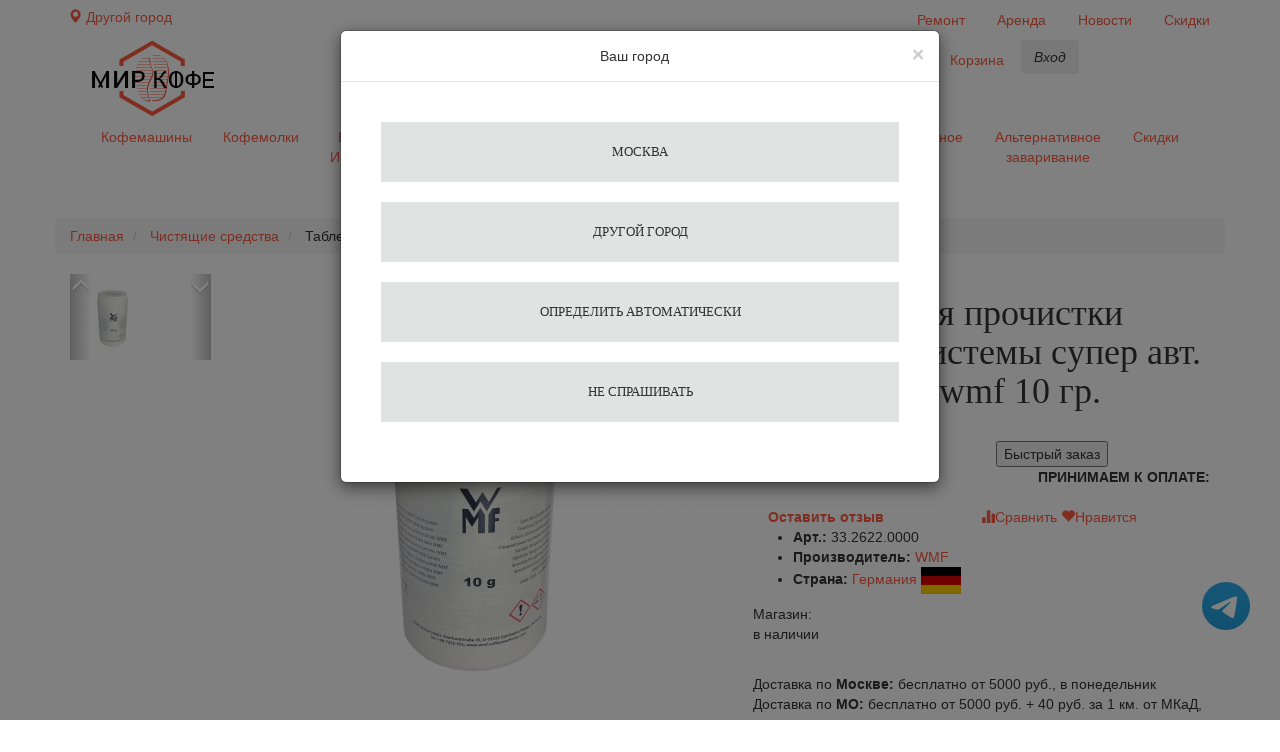

--- FILE ---
content_type: text/html; charset=UTF-8
request_url: https://mircoffee.ru/chistyashie-sredstva-dlya-kofemashin/WMF/tabletki-dlya-prochistki-molochnoj-sistemi-super-avtomaticheskih-kofemashin-10-gr
body_size: 188502
content:
<!DOCTYPE html>
<html lang="ru">
    <head  data-cart-obj='{"cart":[],"oldcart":null,"oldorderid":null,"basemodel":[],"isComplecte":false,"urlCheckout":"\/cart\/checkout","gift":[],"discount_value_all":null,"summ_all":null,"summ_real_price":null,"relGift":[],"urlCart":"\/cart","urlUserNoEdit":"\/user\/noedit","urlOrderEdit":"\/cart\/editorder","products":[],"giftProducts":[]}'>
        <meta charset="utf-8">
        <meta http-equiv="X-UA-Compatible" content="IE=edge">
        <meta name="viewport" content="width=device-width, initial-scale=1">
        <meta name="google-site-verification" content="pqWtAk5q2b8zMXv9TDx0Yl3y8CFWwaFW-O3VaU5jBNU" />
        <meta name='yandex-verification' content='44f62920d50aa6e9' />
        <link rel="icon" href="/favicon.ico" type="image/x-icon">
        
                <title>Таблетки для прочистки молочной системы супер авт. кофемашин wmf 10 гр. - 11300 руб. - mircoffee.ru</title>                        <meta http-equiv="Content-Type" content="text/html; charset=UTF-8" />
<meta name="keywords" content="Химия для очистки молочной системы, средства для очистки от молока," />
<meta property="og:title" content="Таблетки для прочистки молочной системы супер авт. кофемашин wmf 10 гр. - 11300 руб. - mircoffee.ru" />
<meta property="og:url" content="https://mircoffee.ru/chistyashie-sredstva-dlya-kofemashin/WMF/tabletki-dlya-prochistki-molochnoj-sistemi-super-avtomaticheskih-kofemashin-10-gr" />
<meta property="product:brand" content="WMF" />
<meta property="product:availability" content="in stock" />
<meta property="product:condition" content="new" />
<meta property="product:price:amount" content="11300" />
<meta property="product:price:currency" content="RUB" />
<meta property="product:retailer_item_id" content="1214" />
<meta property="og:image" content="https://mircoffee.ru/foto/product/4a/4a0de6547793daadaa505d393f910311_b.JPG" />
<meta property="og:locale" content="ru_RU" />
<meta name="author" content="" />
        <link href="/css/bootstrap.min.css" rel="stylesheet">
        <link href="/css/ie10-viewport-bug-workaround.css" rel="stylesheet">
        <link href="/css/style.css?version=2" rel="stylesheet">
        <link href="/css/jcarousel.css" rel="stylesheet">
        <link href="/css/jquery-ui.min.css" rel="stylesheet">
        <link href="/css/jquery.jscrollpane.css" rel="stylesheet">
        <link href="/css/add.css" rel="stylesheet">
        <link href="/css/complect.css" rel="stylesheet">
        <link href="/kladr/style.css" rel="stylesheet">
        <link href="/kladr/jquery.kladr.min.css" rel="stylesheet">
        <link href="/css/gallery.css" rel="stylesheet">
        <script src="/js/jquery-3.3.1.min.js"></script>
        <script src="/js/jquery-ui.min.js"></script>
        <script src="/js/ie-emulation-modes-warning.js"></script>
        <script src="/js/chained.js"></script>
        <script src="/js/objectArray-0.0.1.js"></script>
        <script src="/js/cookies.js"></script>
        <link rel="stylesheet" href="https://cdnjs.cloudflare.com/ajax/libs/font-awesome/5.15.3/css/all.min.css">
        <style>
            .whatsapp_float {
                position: fixed;
                bottom: 75px;
                right: 20px;
                color: white;
                border-radius: 25px;
                padding: 10px;
                z-index: 1000;
                text-align: center;
            }

            .whatsapp-icon {
                font-size: 24px;
            }

        </style>
                <link href="https://mircoffee.ru/chistyashie-sredstva-dlya-kofemashin/WMF/tabletki-dlya-prochistki-molochnoj-sistemi-super-avtomaticheskih-kofemashin-10-gr" rel="canonical" />        <script type='text/javascript'>
            // для гугл тег менеджер
            // товары в категориях и в списке товаров бренда
            var impressions = [];
            // товары других брендов
            var impressions2 = [];
            // аксесуары на странице отзывов товара
            var impressions3 = [];
            // Похожие товары
            var impressions4 = [];
            // работа фільтра
            var impressions5 = [];
        </script>
            
        <!--[if lt IE 9]>
          <script src="https://oss.maxcdn.com/html5shiv/3.7.3/html5shiv.min.js"></script>
          <script src="https://oss.maxcdn.com/respond/1.4.2/respond.min.js"></script>
        <![endif]-->
        
    </head>

    <body>
        <!-- loader -->
        <div class="wrapper-body">
            <img src="/img/wrapper-loader.gif" />
        </div>
        <div id="vk_api_transport"></div>
        <!-- loader -->
        
                
                
                                
        <div id="wrapper">
            <div id="page-content-wrapper">
                <div class="overheader container-fluid top-block hidden-sm hidden-xs">
    <div>
        <div class="container">
            <div class="row">
                <div class="pull-left">
                    <button data-event="initRegionMap" type="button" class="btn btn-link location pull-left">
                        <span class="glyphicon glyphicon-map-marker" aria-hidden="true"></span>
                                                    <span class="city-name">Другой город</span>
                                            </button>
                </div>
                                <div class="top-menu pull-right">
    <ul class="nav nav-pills top-nav">
                                                                                                                        <li>
                    <a href="/article/remont-kofemashin">
                        Ремонт                    </a>
                </li>
                                                             <li>
                    <a href="/article/arenda-kofemashin">
                        Аренда                    </a>
                </li>
                                                             <li>
                    <a href="/matblog/novosti-magazina.html">
                        Новости                    </a>
                </li>
                                                             <li>
                    <a href="/saleproduct">
                        Скидки                    </a>
                </li>
                         </ul>
</div>

            </div>
        </div>
    </div>
</div>
                <header>
                    <div class="container">
    <div class="row">
        
        <div class="col-lg-2 col-md-2 col-sm-3 col-xs-2 text-center remove-padding-small">
            <a href="/" class="logo-main"><img src="/img/logo.png"></a>
        </div>
        
        <div class="col-lg-4 col-md-3 col-sm-5 col-xs-6 text-center block-wrap remove-padding-small remove-padding-right">
            <div class="contact-phone">
<!--                <span class="glyphicon icon-phone hidden-xs"></span>-->
<!--                <a class="tel" href="tel:--><!--"><b>--><!--</b></a>-->
                <span class="hidden-xs hidden-sm hidden-md">
                    доставка по всей россии                </span>
                <a href="https://t.me/+79859913381" class="whatsapp_float" target="_blank">
                    <svg xmlns="http://www.w3.org/2000/svg" xmlns:xlink="http://www.w3.org/1999/xlink" viewBox="0 0 240.1 240.1" width="48" height="48" class="bi bi-whatsapp">
                    <linearGradient id="Oval_1_" gradientUnits="userSpaceOnUse" x1="-838.041" y1="660.581" x2="-838.041" y2="660.3427" gradientTransform="matrix(1000 0 0 -1000 838161 660581)">
                     <stop offset="0" style="stop-color:#2AABEE"/>
                     <stop offset="1" style="stop-color:#229ED9"/>
                    </linearGradient>
                    <circle fill-rule="evenodd" clip-rule="evenodd" fill="url(#Oval_1_)" cx="120.1" cy="120.1" r="120.1"/>
                    <path fill-rule="evenodd" clip-rule="evenodd" fill="#FFFFFF" d="M54.3,118.8c35-15.2,58.3-25.3,70-30.2 c33.3-13.9,40.3-16.3,44.8-16.4c1,0,3.2,0.2,4.7,1.4c1.2,1,1.5,2.3,1.7,3.3s0.4,3.1,0.2,4.7c-1.8,19-9.6,65.1-13.6,86.3 c-1.7,9-5,12-8.2,12.3c-7,0.6-12.3-4.6-19-9c-10.6-6.9-16.5-11.2-26.8-18c-11.9-7.8-4.2-12.1,2.6-19.1c1.8-1.8,32.5-29.8,33.1-32.3 c0.1-0.3,0.1-1.5-0.6-2.1c-0.7-0.6-1.7-0.4-2.5-0.2c-1.1,0.2-17.9,11.4-50.6,33.5c-4.8,3.3-9.1,4.9-13,4.8 c-4.3-0.1-12.5-2.4-18.7-4.4c-7.5-2.4-13.5-3.7-13-7.9C45.7,123.3,48.7,121.1,54.3,118.8z"/>
                    </svg>
                </a>
                            </div>
        </div>

        <div class="col-lg-6 col-md-7 col-sm-4 col-xs-4 block-wrap header-btn remove-padding-left">
            <ul class="nav nav-pills head-nav">
                <li class="visible-lg visible-md">
                    <a href="javascript:void(0);" data-target="#search-container" data-toggle="collapse" aria-expanded="false">Поиск</a>
                </li>
                <li class="menu-comparison visible-lg visible-md">
                    <a href="/comparison">Сравнение <span style="display:none" class="count">(0)</span></a>
                </li>
                <li class="menu-wishlist visible-lg visible-md">
                    <a href="/wishlist">Избранное <span style="display:none" class="count">(0)</span></a>
                </li>
                <li class="menu-cart visible-lg visible-md">
                                                                    <a class="show-minicart nomobile" href="javascript:void(0)">
                            Корзина <span style="display:none" class="count">(0)</span>
                        </a>
                                    </li>
                <li class="hidden-lg hidden-md">
                    <button data-event="initRegionMap" type="button" class="btn btn-icon btn-geo">
                        <span class="glyphicon glyphicon-map-marker" aria-hidden="true"></span>
                    </button>
                </li>

                <li class="hidden-lg hidden-md">
                    <button type="button" class="btn btn-icon btn-search" data-target="#search-container" data-toggle="collapse" aria-expanded="false">
                        <span class="glyphicon glyphicon-search" aria-hidden="true"></span>
                    </button>
                </li>

                <li>
                                            <button type="button" class="btn btn-login" data-modal="login" data-toggle="modal" data-target="#modal-box-login"><i>Вход</i></button>
                                    </li>
            </ul>
        </div>
    </div>
</div>

<div class="container-flex search-container-wrap">
    <div id="search-container" class="search-container collapse">
        <span class="glyphicon glyphicon-remove hide-search pull-right close" aria-hidden="true" data-toggle="collapse"  data-target="#search-container"></span>
        <div class="container">
            <form name="searchform" method="GET" action="/shop/search">
                <div class="row form-search">
                                                            <div class="form-group">
                        <div class="input-group">
                            <input name="keyword" value="" type="text" class="form-control form-input">
                            <div class="input-group-addon">
                                <button class="search-btn" type="submit">
                                    <span class="glyphicon glyphicon-search" aria-hidden="true"></span>
                                </button>
                            </div>
                        </div>
                        <div class="form-label">Введите запрос для поиска</div>
                    </div>
                </div>
            </form>
        </div>
    </div>
</div>
                </header>
                                

                <nav class="navbar main-nav drop_menu visible-md-block visible-lg-block">
                                                            <div class="container" id="drop_menu">
    <div class="collapse navbar-collapse" id="navbarsDefault">
        <ul class="nav nav-justified">
                                                                                                    <li>
                    <a class="drop_coffee" href="/kofemashini">
                        Кофемашины                    </a>
                </li>
                                                                                            <li>
                    <a class="drop_coffeegrinders" href="/kofemolki">
                        Кофемолки                    </a>
                </li>
                                                                                            <li>
                    <a class="drop_water" href="/kofe">
                        Кофе&Чай Ингредиенты                    </a>
                </li>
                                                                                            <li>
                    <a class="drop_java" href="/vodonagrevateli-i-filtri">
                        Фильтры для воды                    </a>
                </li>
                                                                                            <li>
                    <a class="drop_crockery" href="/posuda">
                        Посуда                    </a>
                </li>
                                                                                            <li>
                    <a class="drop_clear" href="/chistyashie-sredstva-dlya-kofemashin">
                        Чистящие средства                    </a>
                </li>
                                                                                            <li>
                    <a class="drop_barist" href="/zapchasti">
                        Запчасти                    </a>
                </li>
                                                                                            <li>
                    <a class="drop_zap" href="/aksessuari-dlya-barista">
                        Аксессуары для бариста                    </a>
                </li>
                                                                                            <li>
                    <a class="drop_accessories" href="/aksessuari-dlia-kofemashini">
                        Разное                    </a>
                </li>
                                                                                            <li>
                    <a class="drop_alternative_brewing" href="/alternativnoe_zavarivanie">
                        Альтернативное заваривание                    </a>
                </li>
                                        <li>
                <a class="nav-link drop_percentage" href="/saleproduct">
                    <span>Скидки</span>
                </a>
            </li>
        </ul>
    </div>
</div>                </nav>
                
                <div class="container">
        <div class="flashMessenger">   
        
            </div>
</div>
                
                                
                                            <div class="container">
        <script>
            var categoryGtm = '';
        </script>
        <div class="row navigation">
            <ol class="breadcrumb">
                                                                                                            <li>
                                                            <a href="/">
                                    Главная                                                                    </a>
                                                        </li>
                                                                                                                                                                                                                                                        <li>
                                                            <a href="/chistyashie-sredstva-dlya-kofemashin">
                                    Чистящие средства                                                                            <script>
                                            categoryGtm += 'Чистящие средства/';
                                        </script>
                                                                    </a>
                                                        </li>
                                                                                                                                                                            <li>
                                                            Таблетки для прочистки молочной системы супер авт. кофемашин wmf 10 гр.                                                                                        </li>
                                                                                
            </ol>
        </div>
        <script>
            categoryGtm = categoryGtm.substring(0, categoryGtm.length -1);
        </script>
    </div>
    <!--<div class="container hidden-xs hidden-sm">
        <div class="row navigation">
            <ol class="breadcrumb">
                <li><a href="#">Главная</a></li>
                <li><a href="#">Кофемашины</a></li>
                <li class="active">Автоматические кофемашины</li>
            </ol>
        </div>
    </div>-->
                
                <nav id="hidden-menu" class="navbar main-nav visible-xs-block visible-sm-block">     
    <div class="container">
        <div class="row">
            <ul class="hid-nav nav nav-justified">
                <li>
                    <button type="button" class="btn btn-ico menu-ico" data-toggle="offcanvas" aria-expanded="false">
                        <span>Каталог</span>
                    </button>
                </li>
                <li class="wishlistmenu">
                    <button onclick="window.location.href='/wishlist'" type="button" class="btn btn-ico heart-ico" aria-expanded="false">
                        <span>Избранное</span>
                                                    <b class="badge">
                                                    </b>
                    </button>
                </li>
                <li class="comparisonmenu">
                    <button onclick="window.location.href='/comparison'" type="button" class="btn btn-ico plus-ico" aria-expanded="false">
                        <span>Сравнение</span>
                                                    <b class="badge">    
                                                    </b>
                    </button>
                </li>
                <li class="cartmenu">
                                            <button type="button" class="btn btn-ico cart-ico show-minicart mobile" aria-expanded="false">
                            <span>Корзина</span>
                                                            <b class="badge">
                                                        </b>
                        </button>
                                    </li>
            </ul>
        </div>
    </div> 
</nav>
                
                <main role="main">
                                        
                    <div id="product_page" rel="1214" class="container published">
    <div class="row">
        <div class="col-sm-5 hidden-sm hidden-md hidden-lg container">
            <h1 class="prod_title">Таблетки для прочистки молочной системы супер авт. кофемашин wmf 10 гр.</h1>
            <div class="product-info">
                <div class="col-xs-8">
                                                                <div class="row product-price">
                            
<span class="price">
    <b>11 300</b>
    <small class="glyphicon glyphicon-ruble" aria-hidden="true"></small>
</span>
                        </div>
                                    </div>
                <div class="col-xs-4">
                                    </div>
                
                <div class="col-xs-12 block-add2Cart">
                    <div class="row">
                                                    <div class="col-xs-6 col-sm-12 col-md-6 col-lg-6 padding-left-remove">
                            
                                                            <button onmousedown="try {
                                    rrApi.addToBasket(1214);
                                    } catch (e) {
                                    }" onclick="cart.add2cart('1214');" href="javascript:void(0);"  class="add2cart">В корзину</button>
                                                        </div>
                            <div class="col-xs-6 col-sm-12 col-md-6 col-lg-6 padding-right-remove">
                                <button data-event="modalFastOrder" data-old-price="" data-price="11300.00" data-minforsale="1" data-id="1214" href="javascript:void(0);" class="fast_order" role="button">Быстрый заказ</button>
                            </div>
                                            </div>  
                </div>

                <div class="col-xs-12 block-pay">
                    <div class="row">
                                                <div class="pull-right text-right text-uppercase pay-card"><b class="visible-lg">Принимаем к оплате:</b> <a href="#"><span class="glyphicon pay-cards-icon"></span></a></div>
                    </div>  
                </div>

                <div class="col-xs-12 add-comm-mobile">
                    <div class="col-xs-6">
                        <div class="row">
                            <a class="comments" href="/addcomment/tabletki-dlya-prochistki-molochnoj-sistemi-super-avtomaticheskih-kofemashin-10-gr">
                                                                    <b>Оставить отзыв</b>
                                                            </a>
                        </div> 
                    </div>
                    <div class="col-xs-6">
                        <div class="row">
                            <div class="wish-links">
                                <a data-comparison_id="1214" onclick="compare.add('1214');" href="javascript:void(0);" class=" tocompare"><i class="glyphicon glyphicon-stats" aria-hidden="true"></i><span>Сравнить</span></a>
                                <a data-wish_id="1214" onclick="wish.add('1214','11300.00')" href="javascript:void(0);" class=" towish"><i class="glyphicon glyphicon-heart" aria-hidden="true"></i><span>Нравится</span></a>
                            </div>
                        </div>
                    </div>

                </div> 
                <div class="col-xs-12">
                    <div class="row">
                        <ul class="product-info-list">
                            <li><b>Арт.:</b> <span>33.2622.0000</span></li>
                            <li><b>Производитель:</b> <a href="/chistyashie-sredstva-dlya-kofemashin/WMF"><span>WMF</span></a></li>
                                                        <li><b>Страна:</b> <a href="javascript:void(0)"><span>Германия</span> <img src="/foto/shop-countries/9aa64bb057a55756accc494f7643a50f_s.jpg" title="Германия" alt="Германия"></a></li>
                        </ul>
                    </div>
                    <div class="row">
                        <p class="availability wrapper_availability">
            <span class="stock">Магазин:</span><br />
        <span class="available">в наличии</span>
    </p>

                    </div>
                    <div class="row">
                                                    <div
                                                             class="wrapper-blockdelivery"> 
                                                            <div class="loader"></div>
                                <div class="blockdelivery withlocation hide">
                                                                            <div class="block deliveryinmoskov hide">Доставка по <span class="citymoscov">Москве: </span>бесплатно, в понедельник</div>
                                        <div class="block selfpickup hide">Самовывоз из офиса пон. - пят. с 10.00 по 18.00</div>
                                                                                                                <div class="block deliveryinregion hide">Доставка:  40 руб. за 1 км. от МКаД, в понедельник</div>
                                                                        <div class="nametc hide">Доставка ТК: <span class="name"></span></div>
                                                                            <div class="block pvz show">Стоимость доставки до пункта выдачи: <span class="pricedelivery"> - </span> руб., время доставки: <span class="timedelivery"> - </span></div>
                                        <div class="block deliverytc show">Стоимость доставки курьером до адреса: <span class="pricedelivery"> - </span> руб., время доставки: <span class="timedelivery"> - </span></div>
                                                                        <div class="blockdeliverytext hide"></div>
                                    <div class="hide nolocation">
                                        Не указана локация.
                                        <button data-event="initRegionMap" type="button" class="btn btn-link location pull-right">
                                            <span class="glyphicon glyphicon-map-marker" aria-hidden="true"></span>
                                            <span class="city-name">Выбрать город</span>
                                        </button>
                                    </div>
                                </div>
                                <div class="blockdelivery withoutlocation show"> 
                                    <div class="block deliveryinmoskov">Доставка по <span class="citymoscov">Москве: </span>бесплатно от 5000 руб., в понедельник</div>
                                    <div class="block deliveryinregion">Доставка по <span class="citymoscov">МО: </span>бесплатно от 5000 руб. + 40 руб. за 1 км. от МКаД, в понедельник</div>
                                    <div class="block deliverytc">Курьером транспортной компании</div>
                                    <div class="block pvz nolocation">
                                        Не указана локация
                                        <button data-event="initRegionMap" type="button" class="btn btn-link location pull-right">
                                            <span class="glyphicon glyphicon-map-marker" aria-hidden="true"></span>
                                            <span class="city-name">Выбрать город</span>
                                        </button>
                                    </div>
                                    <div class="block selfpickup">Самовывоз из офиса пон. - пят. с 10.00 по 18.00</div>
                                </div>
                            </div>
                                            </div> 
                </div>
                <div class="col-xs-12">
                    <div class="row">
                                            </div>
                </div>
            </div>

            <!--<div class="box-wrapp hidden-xs">
                <div class="home_phone">
                    <div></div>
                                    </div>
            </div>-->
        </div>
        <div class="col-sm-7"> 
            
                        
            <div class="product-gallery">
    <div class="row">
                <div class="col-sm-3 hidden-xs">
            <div id="carousel-pager" class="carousel slide product-carousel-mini" data-ride="carousel" data-interval="false">
                <div class="carousel-inner vertical">
                    
                                        
                    <div class="active item">
                        <img class="d-block w-100 img-responsive" src="/foto/product/4a/4a0de6547793daadaa505d393f910311_s.JPG" data-target="#carousel-full-img" data-slide-to="0">
                    </div>
                    
                                      
                                    </div>

                <a class="left carousel-control" href="#carousel-pager" role="button" data-slide="prev">
                    <span class="glyphicon glyphicon-menu-up" aria-hidden="true"></span>
                    <span class="sr-only">Previous</span>
                </a>
                <a class="right carousel-control" href="#carousel-pager" role="button" data-slide="next">
                    <span class="glyphicon glyphicon-menu-down" aria-hidden="true"></span>
                    <span class="sr-only">Next</span>
                </a>
            </div>
        </div>
        
        <div class="col-sm-9">
            <div class="carousel slide" id="carousel-full-img" data-ride="carousel" data-interval="false">
                <ol class="carousel-indicators visible-xs">
                                            <li data-target="#carousel-full-img" class="active"></li>
                      
                        
                                    </ol>
                <div class="carousel-inner" role="listbox">
                    
                                        
                    <div class="item active">
                        <img src="/foto/product/4a/4a0de6547793daadaa505d393f910311_b.JPG"> 
                    </div>
                                        
                                    </div>
                <a href="#carousel-full-img" class="left carousel-control visible-xs" role="button" data-slide="prev"> <span class="glyphicon glyphicon-chevron-left" aria-hidden="true"></span> <span class="sr-only">Previous</span> </a>  
                <a href="#carousel-full-img" class="right carousel-control visible-xs" role="button" data-slide="next"> <span class="glyphicon glyphicon-chevron-right" aria-hidden="true"></span> <span class="sr-only">Next</span> </a> 
            </div>
        </div>
    </div>
    
</div>
           
                          
            <div class="product-desc">
                                
                                <div class="product-desc hidden-xs">
                  
                    <p class="short-desc-title"><b>Краткое описание</b></p>
                    <div id="small-desc-lg">
                                                    Упаковка, банка 100 шт. по 10 гр.<br />
Специальные таблетки, предназначенные для очистки молочной системы кофе-машин WMF (Германия).<br />
<br />
Предназначены для удаления отложений (жира) с элементов молочной системы автоматических кофе-машин WMF , возникающие в процессе изготовления напитков и общей гигиенической очистки системы, работающей на свежем молоке.<br />
<br />
Очистка производится ежедневно, согласно регламенту производителя.<br />
<br />
Способ применения: поместите одну таблетку в кофе-машину согласно инструкции пользователя и запустите из меню соответствующую программу очистки.<br />
<br />
Применяются для очистки модельного ряда кофе-машин WMF: 1300S с молочной системой Smart Milk, 1500S, 1500S+, 5000S, 5000S+, 8000S, 9000S, 9000S+ с молочной системой Dynamic Milk<br />
Состав<br />
отбеливающее средство на основе кислорода от 5% до 15% , малеиновая кислота, пероксомоносульфат калия                                             </div>
                </div>
                                <div class="col-xs-12 hidden-md hidden-sm hidden-lg">
                    <div class="row">
                                                                                                                                                                            

<div id="accordion" role="tablist" aria-multiselectable="true" class="panel-group desc-list">
    <div class="panel panel-default visible-xs small-description">
        <div class="panel-heading" role="tab" id="heading1">
            <h4 class="panel-title" role="button" data-toggle="collapse" data-target="#collapse1" aria-expanded="true" aria-controls="collapse1">
                <b>Краткое описание</b>
                <span class="glyphicon glyphicon-menu-left pull-right" aria-hidden="true"></span>
            </h4>
        </div>
        <div id="collapse1" class="panel-collapse collapse in" role="tabpanel" aria-labelledby="heading1" aria-expanded="true">
            <div class="panel-body">
                <div class="short-desc">
                </div>
            </div>
        </div>
    </div>
            <div class="panel panel-default">
                                                    <div class="panel-heading" role="tab" id="heading2">
                    <h4 class="panel-title collapsed" role="button" data-toggle="collapse" data-target="#collapse2" aria-expanded="false" aria-controls="collapse2">
                        <b>конструкция</b>
                        <span class="glyphicon glyphicon-menu-left pull-right" aria-hidden="true"></span>
                    </h4>
                </div>
                <div id="collapse2" class="panel-collapse collapse" role="tabpanel" aria-labelledby="heading2" aria-expanded="false">
                    <div class="panel-body">
                        <ul class="list-striped">
                                                                                                                                                                                                                            <li>
                                                 
                                                <span class="pull-left">Тип чистящие средства</span>
                                                                                                <span class="pull-right">
                                                    Для молочной системы                                                </span>
                                            </li>
                                                                                                                                                                                                                                                                                                                                                                        <li>
                                                 
                                                <span class="pull-left">Форма выпуска</span>
                                                                                                    <span class="glyphicon glyphicon-question-sign" aria-hidden="true" data-toggle="popover" data-content="Форма выпуска" data-trigger="hover" data-container="body" data-placement="bottom" data-original-title="" title=""></span>
                                                                                                <span class="pull-right">
                                                    Таблетки                                                </span>
                                            </li>
                                                                                                                                                                                                                                     
                                <li>
                                    <span class="pull-left">
                                        Габариты ГхШхВ, мм:
                                    </span>
                                    <span class="pull-right">
                                        95х95х183                                    </span>
                                </li>
                                <li>
                                    <span class="pull-left">
                                        Вес, кг:
                                    </span>
                                    <span class="pull-right">
                                        1.00                                    </span>
                                </li>
                                                    </ul>
                    </div>
                </div>
              
                </div>
    </div>
                                 </div>
                </div>
                                
                <!--<div class="social-btn">
    <b>поделитесь в соцсетях</b>
    <a class="vk" target="_blank" href="https://vk.com/mircoffeeru"></a>
    <a class="fb" target="_blank" href="https://www.facebook.com/mircoffee.shop"></a>
    <a class="ld" target="_blank" href="https://www.instagram.com/mircoffee_shop/"></a>
</div>-->
            </div>
            
                                    
                                    <div class="accessories wrap-jcarousel">
    <hr class="row-separate">
    <h2 class="cat_title">
        предлагаем замену
        <div class="controls">
            <a class="jcontrol-prev inactive" href="javascript:void(0);" data-jcarouselcontrol="true"></a>
            <span class="wrap_total">
                <span class="cur">1</span>
                <span class="slash"></span>
                <span class="total">
                    1                </span>
            </span>
            <a class="jcontrol-next" href="javascript:void(0);" data-jcarouselcontrol="true"></a>
        </div>
    </h2>
    <div class="jcarousel" data-jcarousel="true">
        <ul>
                            <li>
                    <div class="div-col product-row">
                                                    <div class="panel panel-default product-panel-small">
                                <div class="panel-body">
                                    <div class="col-xs-5">
                                        <div class="row">
                                            <div class="prod_small_img">
                                                <a data-json="{"name":"\u0422\u0430\u0431\u043b\u0435\u0442\u043a\u0438 \u0434\u043b\u044f \u043e\u0447\u0438\u0441\u0442\u043a\u0438 \u043c\u043e\u043b\u043e\u0447\u043d\u043e\u0439 \u0441\u0438\u0441\u0442\u0435\u043c\u044b Urnex Rinza M90, 40 \u0442\u0430\u0431\u043b\u0435\u0442\u043e\u043a \u043f\u043e 10 \u0433.","id":"1072","price":"39.00","brand":"Urnex"}" clickGtm="(this, 'Аксессуары')" href="/chistyashie-sredstva-dlya-kofemashin/Urnex/tabletki-dlya-ochistki-molochnoj-sistemi-Urnex-Rinza-M90-40-tabletok-po-10-g">
                                                    <img src="/foto/product/d6/d6e0dcfcd6577215791e07123245b98e_s.jpg">
                                                </a>
                                            </div>
                                        </div>
                                    </div>
                                    <div class="col-xs-7">
                                        <div class="row">
                                            <p>Арт.: <span class="barcode">
                                                12-M90-UX040-12</span>
                                            </p>
                                            <p class="prod-name-wrap">
                                                <a data-json="{"name":"\u0422\u0430\u0431\u043b\u0435\u0442\u043a\u0438 \u0434\u043b\u044f \u043e\u0447\u0438\u0441\u0442\u043a\u0438 \u043c\u043e\u043b\u043e\u0447\u043d\u043e\u0439 \u0441\u0438\u0441\u0442\u0435\u043c\u044b Urnex Rinza M90, 40 \u0442\u0430\u0431\u043b\u0435\u0442\u043e\u043a \u043f\u043e 10 \u0433.","id":"1072","price":"39.00","brand":"Urnex"}" onclick="clickGtm(this, 'Аксессуары')" href="/chistyashie-sredstva-dlya-kofemashin/Urnex/tabletki-dlya-ochistki-molochnoj-sistemi-Urnex-Rinza-M90-40-tabletok-po-10-g" class="prod_name">
                                                    Таблетки для очистки молочной системы Urnex Rinza M90, 40 таблеток по 10 г.                                                </a>
                                            </p>
                                            <p class="availability wrapper_availability">
            <!--<span class="check out">
            <a href="javascript:void(0);" onclick="openCheckPrice('', '');" role="button" rel="nofollow">Уточнить наличие</a>
       </span>-->
    </p>

                                        </div>
                                    </div>

                                    <div class="col-xs-6">
                                        <div class="row">
                                            <span class="price">
    <b>3 063</b>
    <small class="glyphicon glyphicon-ruble" aria-hidden="true"></small>
</span>

                                        </div>
                                    </div>

                                    <div class="col-xs-6">
                                        <div class="row">
                                            <a onmousedown="try {
    rrApi.addToBasket(1072)
    } catch (e) {
    }" onclick="cart.add2cart('1072');" href="javascript:void(0);" class="add2cart
        
    ">
        В корзину
    </a>
                                        </div>
                                    </div>

                                </div>  
                            </div>
                                            </div>    
                </li>
                    </ul>
    </div>
</div>
            
                
        
    <div class="wrap-jcarousel siblingsproducts hidden-xs">
        
        <h2 class="cat_title">
            Похожие товары
            <div class="controls">
                <a class="jcontrol-prev inactive" href="javascript:void(0);" data-jcarouselcontrol="true"></a>
                <span class="wrap_total">
                    <span class="cur">1</span>
                    <span class="slash"></span>
                    <span class="total">
                        12                    </span>
                </span>
                <a class="jcontrol-next" href="javascript:void(0);" data-jcarouselcontrol="true"></a>
            </div>
        </h2>
       
        <div class="jcarousel" data-jcarousel="true">
            <ul>
                                                    <li>
                        <div class="div-col">
                                                        <div class="panel panel-default product-panel">
    <div class="panel-body">
                <div class="wish-links">
            <a data-comparison_id="3318" href="javascript:void(0);" onclick="compare.add('3318');" class=" tocompare">
                <i class="glyphicon glyphicon-stats" aria-hidden="true"></i><span>Сравнить</span>
            </a>
                            <a data-wish_id="3318" href="javascript:void(0);" onclick="wish.add('3318','7390')" class=" towish">
                    <i class="glyphicon glyphicon-heart" aria-hidden="true"></i><span>Нравится</span>
                </a>
                    </div>
                
        <div class="prod_img">
                        <a data-json='{"name":"\u0422\u0430\u0431\u043b\u0435\u0442\u043a\u0438 \u0434\/\u0447\u0438\u0441\u0442\u043a\u0438 \u0433\u0438\u0434\u0440\u043e\u0441\u0438\u0441\u0442\u0435\u043c\u044b Nivona NIRT 701 (3 \u0445 10\u0448\u0442)","id":"3318","price":"7390.00","brand":"Nivona"}' onclick="clickGtm(this, 'Похожие товары')" href="/chistyashie-sredstva-dlya-kofemashin/Nivona/tabletki-dchistki-gidrosistemi10-sht-Nivona-NiRT-701-NiRT-701h3">
                <img src="/foto/product/ab/abdef4d808e063e487646686b35d148e_m.png" alt="Таблетки д/чистки гидросистемы Nivona NIRT 701 (3 х 10шт)" />
            </a>
        </div>
        <hr class="prod-separate">
        <div class="row">
            <div class="col-xs-6">
                <p>Арт.: <span class="barcode">NIRT 701х3</span></p>
            </div>
            <div class="col-xs-6">
                <p class="availability wrapper_availability">
            <span class="stock">Склад 1-2 дня:</span><br />
        <span class="available">в наличии</span>
    </p>

            </div>
        </div>
        
        <p class="prod-name-wrap">
            <a data-json='{"name":"\u0422\u0430\u0431\u043b\u0435\u0442\u043a\u0438 \u0434\/\u0447\u0438\u0441\u0442\u043a\u0438 \u0433\u0438\u0434\u0440\u043e\u0441\u0438\u0441\u0442\u0435\u043c\u044b Nivona NIRT 701 (3 \u0445 10\u0448\u0442)","id":"3318","price":"7390.00","brand":"Nivona"}' onclick="clickGtm(this, 'Похожие товары')" href="/chistyashie-sredstva-dlya-kofemashin/Nivona/tabletki-dchistki-gidrosistemi10-sht-Nivona-NiRT-701-NiRT-701h3" class="prod_name">
                Таблетки д/чистки гидросистемы Nivona NIRT 701 (3 х 10шт)            </a>
        </p>
            </div>
    <div class="cart-price-wrap">
        <div class="cart-price-block">
            
            
                                                                                                                                                                    
                            <div class="col-xs-6">
                    <div class="row row-prod-price">
                        <span class="price">
    <b>7 390</b>
    <small class="glyphicon glyphicon-ruble" aria-hidden="true"></small>
</span>

                    </div>
                                            
                </div>
                <div class="col-xs-6">
                    <div class="row">
                        <a onmousedown="try {
    rrApi.addToBasket(3318)
    } catch (e) {
    }" onclick="cart.add2cart('3318');" href="javascript:void(0);" class="add2cart
        
    ">
        В корзину
    </a>
    <div class="order">
        <a data-event="modalFastOrder" data-price="7390" data-old-price="7390" data-minforsale="1" data-id="3318" href="javascript:void(0);" class="fast_order" role="button">Быстрый заказ</a>
    </div>
                    </div>
                </div>
                    </div>
    </div>
</div>

                        </div>
                    </li>
                                    <li>
                        <div class="div-col">
                                                        <div class="panel panel-default product-panel">
    <div class="panel-body">
                <div class="wish-links">
            <a data-comparison_id="3294" href="javascript:void(0);" onclick="compare.add('3294');" class=" tocompare">
                <i class="glyphicon glyphicon-stats" aria-hidden="true"></i><span>Сравнить</span>
            </a>
                            <a data-wish_id="3294" href="javascript:void(0);" onclick="wish.add('3294','3800')" class=" towish">
                    <i class="glyphicon glyphicon-heart" aria-hidden="true"></i><span>Нравится</span>
                </a>
                    </div>
                
        <div class="prod_img">
                        <a data-json='{"name":"\u041f\u043e\u0440\u043e\u0448\u043e\u043a \u0434\u043b\u044f \u0443\u0434\u0430\u043b\u0435\u043d\u0438\u044f \u043d\u0430\u043a\u0438\u043f\u0438 Neodisher \u0421M special , 1 \u043a\u0433","id":"3294","price":"3800.00","brand":"WMF"}' onclick="clickGtm(this, 'Похожие товары')" href="/chistyashie-sredstva-dlya-kofemashin/WMF/zhidkost-dlya-dekalcinacii-2--075-l-ANDSHR-000003">
                <img src="/foto/product/0a/0aefc5ba9d8ea97e01510f89dce1e226_m.jpg" alt="Порошок для удаления накипи Neodisher СM special , 1 кг" />
            </a>
        </div>
        <hr class="prod-separate">
        <div class="row">
            <div class="col-xs-6">
                <p>Арт.: <span class="barcode">ANDSHR-000003</span></p>
            </div>
            <div class="col-xs-6">
                <p class="availability wrapper_availability">
            <span class="stock">Склад 1-2 дня:</span><br />
        <span class="available">в наличии</span>
    </p>

            </div>
        </div>
        
        <p class="prod-name-wrap">
            <a data-json='{"name":"\u041f\u043e\u0440\u043e\u0448\u043e\u043a \u0434\u043b\u044f \u0443\u0434\u0430\u043b\u0435\u043d\u0438\u044f \u043d\u0430\u043a\u0438\u043f\u0438 Neodisher \u0421M special , 1 \u043a\u0433","id":"3294","price":"3800.00","brand":"WMF"}' onclick="clickGtm(this, 'Похожие товары')" href="/chistyashie-sredstva-dlya-kofemashin/WMF/zhidkost-dlya-dekalcinacii-2--075-l-ANDSHR-000003" class="prod_name">
                Порошок для удаления накипи Neodisher СM special , 1 кг            </a>
        </p>
            </div>
    <div class="cart-price-wrap">
        <div class="cart-price-block">
            
            
                                                                                                                                                                    
                            <div class="col-xs-6">
                    <div class="row row-prod-price">
                        <span class="price">
    <b>3 800</b>
    <small class="glyphicon glyphicon-ruble" aria-hidden="true"></small>
</span>

                    </div>
                                            
                </div>
                <div class="col-xs-6">
                    <div class="row">
                        <a onmousedown="try {
    rrApi.addToBasket(3294)
    } catch (e) {
    }" onclick="cart.add2cart('3294');" href="javascript:void(0);" class="add2cart
        
    ">
        В корзину
    </a>
    <div class="order">
        <a data-event="modalFastOrder" data-price="3800" data-old-price="3800" data-minforsale="1" data-id="3294" href="javascript:void(0);" class="fast_order" role="button">Быстрый заказ</a>
    </div>
                    </div>
                </div>
                    </div>
    </div>
</div>

                        </div>
                    </li>
                                    <li>
                        <div class="div-col">
                                                        <div class="panel panel-default product-panel">
    <div class="panel-body">
                <div class="wish-links">
            <a data-comparison_id="2699" href="javascript:void(0);" onclick="compare.add('2699');" class=" tocompare">
                <i class="glyphicon glyphicon-stats" aria-hidden="true"></i><span>Сравнить</span>
            </a>
                            <a data-wish_id="2699" href="javascript:void(0);" onclick="wish.add('2699','4200')" class=" towish">
                    <i class="glyphicon glyphicon-heart" aria-hidden="true"></i><span>Нравится</span>
                </a>
                    </div>
                
        <div class="prod_img">
                        <a data-json='{"name":"\u041f\u043e\u043c\u043f\u0430 \u0434\u043b\u044f \u0443\u0434\u0430\u043b\u0435\u043d\u0438\u044f \u043c\u043e\u043b\u043e\u0442\u043e\u0433\u043e \u043a\u043e\u0444\u0435 \u0438\u0437 \u043a\u043e\u0444\u0435\u043c\u043e\u043b\u043e\u043a MAZZER SUPER JOLLY\/MAZZER MINI","id":"2699","price":"4200.00","brand":"AGAVE"}' onclick="clickGtm(this, 'Похожие товары')" href="/chistyashie-sredstva-dlya-kofemashin/agava/pompa-dlya-udaleniya-molotogo-kofe-iz-kofemolok-MAZZER-SUPER-JOLLYMAZZER-MiNi">
                <img src="/foto/product/44/4410c776bea694e18a858899fec7d1f9_m.jpg" alt="Помпа для удаления молотого кофе из кофемолок MAZZER SUPER JOLLY/MAZZER MINI" />
            </a>
        </div>
        <hr class="prod-separate">
        <div class="row">
            <div class="col-xs-6">
                <p>Арт.: <span class="barcode">4588</span></p>
            </div>
            <div class="col-xs-6">
                <p class="availability wrapper_availability">
            <span class="stock">Под заказ:</span><br />
        <span class="available">7 дней</span>
    </p>

            </div>
        </div>
        
        <p class="prod-name-wrap">
            <a data-json='{"name":"\u041f\u043e\u043c\u043f\u0430 \u0434\u043b\u044f \u0443\u0434\u0430\u043b\u0435\u043d\u0438\u044f \u043c\u043e\u043b\u043e\u0442\u043e\u0433\u043e \u043a\u043e\u0444\u0435 \u0438\u0437 \u043a\u043e\u0444\u0435\u043c\u043e\u043b\u043e\u043a MAZZER SUPER JOLLY\/MAZZER MINI","id":"2699","price":"4200.00","brand":"AGAVE"}' onclick="clickGtm(this, 'Похожие товары')" href="/chistyashie-sredstva-dlya-kofemashin/agava/pompa-dlya-udaleniya-molotogo-kofe-iz-kofemolok-MAZZER-SUPER-JOLLYMAZZER-MiNi" class="prod_name">
                Помпа для удаления молотого кофе из кофемолок MAZZER SUPER JOLLY/MAZZER MINI            </a>
        </p>
            </div>
    <div class="cart-price-wrap">
        <div class="cart-price-block">
            
            

                            <div class="col-xs-6">
                    <div class="row row-prod-price">
                        <span class="price">
    <b>4 200</b>
    <small class="glyphicon glyphicon-ruble" aria-hidden="true"></small>
</span>

                    </div>
                                            
                </div>
                <div class="col-xs-6">
                    <div class="row">
                        <a onmousedown="try {
    rrApi.addToBasket(2699)
    } catch (e) {
    }" onclick="cart.add2cart('2699');" href="javascript:void(0);" class="add2cart
        
    ">
        В корзину
    </a>
    <div class="order">
        <a data-event="modalFastOrder" data-price="4200" data-old-price="4200" data-minforsale="1" data-id="2699" href="javascript:void(0);" class="fast_order" role="button">Быстрый заказ</a>
    </div>
                    </div>
                </div>
                    </div>
    </div>
</div>

                        </div>
                    </li>
                                    <li>
                        <div class="div-col">
                                                        <div class="panel panel-default product-panel">
    <div class="panel-body">
                <div class="wish-links">
            <a data-comparison_id="2698" href="javascript:void(0);" onclick="compare.add('2698');" class=" tocompare">
                <i class="glyphicon glyphicon-stats" aria-hidden="true"></i><span>Сравнить</span>
            </a>
                            <a data-wish_id="2698" href="javascript:void(0);" onclick="wish.add('2698','3150')" class=" towish">
                    <i class="glyphicon glyphicon-heart" aria-hidden="true"></i><span>Нравится</span>
                </a>
                    </div>
                
        <div class="prod_img">
                        <a data-json='{"name":"\u041f\u043e\u043c\u043f\u0430 \u0434\u043b\u044f \u0443\u0434\u0430\u043b\u0435\u043d\u0438\u044f \u043c\u043e\u043b\u043e\u0442\u043e\u0433\u043e \u043a\u043e\u0444\u0435 \u0438\u0437 \u043a\u043e\u0444\u0435\u043c\u043e\u043b\u043e\u043a  Fiorenzato F64E","id":"2698","price":"3150.00","brand":"AGAVE"}' onclick="clickGtm(this, 'Похожие товары')" href="/chistyashie-sredstva-dlya-kofemashin/agava/pompa-dlya-udaleniya-molotogo-kofe-iz-kofemolok--Fiorenzato-F64E">
                <img src="/foto/product/a2/a2c14b81703ebdeca73ecf009c99ecc8_m.jpg" alt="Помпа для удаления молотого кофе из кофемолок  Fiorenzato F64E" />
            </a>
        </div>
        <hr class="prod-separate">
        <div class="row">
            <div class="col-xs-6">
                <p>Арт.: <span class="barcode">4587</span></p>
            </div>
            <div class="col-xs-6">
                <p class="availability wrapper_availability">
            <span class="stock">Под заказ:</span><br />
        <span class="available">7 дней</span>
    </p>

            </div>
        </div>
        
        <p class="prod-name-wrap">
            <a data-json='{"name":"\u041f\u043e\u043c\u043f\u0430 \u0434\u043b\u044f \u0443\u0434\u0430\u043b\u0435\u043d\u0438\u044f \u043c\u043e\u043b\u043e\u0442\u043e\u0433\u043e \u043a\u043e\u0444\u0435 \u0438\u0437 \u043a\u043e\u0444\u0435\u043c\u043e\u043b\u043e\u043a  Fiorenzato F64E","id":"2698","price":"3150.00","brand":"AGAVE"}' onclick="clickGtm(this, 'Похожие товары')" href="/chistyashie-sredstva-dlya-kofemashin/agava/pompa-dlya-udaleniya-molotogo-kofe-iz-kofemolok--Fiorenzato-F64E" class="prod_name">
                Помпа для удаления молотого кофе из кофемолок  Fiorenzato F64E            </a>
        </p>
            </div>
    <div class="cart-price-wrap">
        <div class="cart-price-block">
            
            

                            <div class="col-xs-6">
                    <div class="row row-prod-price">
                        <span class="price">
    <b>3 150</b>
    <small class="glyphicon glyphicon-ruble" aria-hidden="true"></small>
</span>

                    </div>
                                            
                </div>
                <div class="col-xs-6">
                    <div class="row">
                        <a onmousedown="try {
    rrApi.addToBasket(2698)
    } catch (e) {
    }" onclick="cart.add2cart('2698');" href="javascript:void(0);" class="add2cart
        
    ">
        В корзину
    </a>
    <div class="order">
        <a data-event="modalFastOrder" data-price="3150" data-old-price="3150" data-minforsale="1" data-id="2698" href="javascript:void(0);" class="fast_order" role="button">Быстрый заказ</a>
    </div>
                    </div>
                </div>
                    </div>
    </div>
</div>

                        </div>
                    </li>
                                    <li>
                        <div class="div-col">
                                                        <div class="panel panel-default product-panel">
    <div class="panel-body">
                <div class="wish-links">
            <a data-comparison_id="2695" href="javascript:void(0);" onclick="compare.add('2695');" class=" tocompare">
                <i class="glyphicon glyphicon-stats" aria-hidden="true"></i><span>Сравнить</span>
            </a>
                            <a data-wish_id="2695" href="javascript:void(0);" onclick="wish.add('2695','1335')" class=" towish">
                    <i class="glyphicon glyphicon-heart" aria-hidden="true"></i><span>Нравится</span>
                </a>
                    </div>
                
        <div class="prod_img">
                        <a data-json='{"name":"\u0427\u0438\u0441\u0442\u044f\u0449\u0435\u0435 \u0441\u0440\u0435\u0434\u0441\u0442\u0432\u043e \u0434\u043b\u044f \u043a\u043e\u0444\u0435\u043c\u043e\u043b\u043e\u043a De-Caf Grinco Powder SG500 \u0443\u043f\u0430\u043a. 400 \u0433\u0440","id":"2695","price":"17.00","brand":"AXOR"}' onclick="clickGtm(this, 'Похожие товары')" href="/chistyashie-sredstva-dlya-kofemashin/AXOR/chistyashee-sredstvo-dlya-kofemolok-De-Caf-Grinco-Powder-SG500-upak-400-gr">
                <img src="/foto/product/c6/c6bf49b0694511f8c3baf2ceb8b8ce1d_m.jpeg" alt="Чистящее средство для кофемолок De-Caf Grinco Powder SG500 упак. 400 гр" />
            </a>
        </div>
        <hr class="prod-separate">
        <div class="row">
            <div class="col-xs-6">
                <p>Арт.: <span class="barcode">SG500</span></p>
            </div>
            <div class="col-xs-6">
                <p class="availability wrapper_availability">
            <span class="stock">Под заказ:</span><br />
        <span class="available">30 дней</span>
    </p>

            </div>
        </div>
        
        <p class="prod-name-wrap">
            <a data-json='{"name":"\u0427\u0438\u0441\u0442\u044f\u0449\u0435\u0435 \u0441\u0440\u0435\u0434\u0441\u0442\u0432\u043e \u0434\u043b\u044f \u043a\u043e\u0444\u0435\u043c\u043e\u043b\u043e\u043a De-Caf Grinco Powder SG500 \u0443\u043f\u0430\u043a. 400 \u0433\u0440","id":"2695","price":"17.00","brand":"AXOR"}' onclick="clickGtm(this, 'Похожие товары')" href="/chistyashie-sredstva-dlya-kofemashin/AXOR/chistyashee-sredstvo-dlya-kofemolok-De-Caf-Grinco-Powder-SG500-upak-400-gr" class="prod_name">
                Чистящее средство для кофемолок De-Caf Grinco Powder SG500 упак. 400 гр            </a>
        </p>
            </div>
    <div class="cart-price-wrap">
        <div class="cart-price-block">
            
            
                                                                                                                                                                    
                            <div class="col-xs-6">
                    <div class="row row-prod-price">
                        <span class="price">
    <b>1 335</b>
    <small class="glyphicon glyphicon-ruble" aria-hidden="true"></small>
</span>

                    </div>
                                            
                </div>
                <div class="col-xs-6">
                    <div class="row">
                        <a onmousedown="try {
    rrApi.addToBasket(2695)
    } catch (e) {
    }" onclick="cart.add2cart('2695');" href="javascript:void(0);" class="add2cart
        
    ">
        В корзину
    </a>
    <div class="order">
        <a data-event="modalFastOrder" data-price="1335" data-old-price="1335" data-minforsale="1" data-id="2695" href="javascript:void(0);" class="fast_order" role="button">Быстрый заказ</a>
    </div>
                    </div>
                </div>
                    </div>
    </div>
</div>

                        </div>
                    </li>
                                    <li>
                        <div class="div-col">
                                                        <div class="panel panel-default inactive product-panel">
    <div class="panel-body">
            <div class="dblock good"></div>
        <div class="wish-links">
            <a data-comparison_id="2650" href="javascript:void(0);" onclick="compare.add('2650');" class=" tocompare">
                <i class="glyphicon glyphicon-stats" aria-hidden="true"></i><span>Сравнить</span>
            </a>
                            <a data-wish_id="2650" href="javascript:void(0);" onclick="wish.add('2650','1482')" class=" towish">
                    <i class="glyphicon glyphicon-heart" aria-hidden="true"></i><span>Нравится</span>
                </a>
                    </div>
                
        <div class="prod_img">
                        <div class="nameplates">  <span class="nameplate -not-available">Нет в наличии</span>  </div>
                        <a data-json='{"name":"\u041f\u043e\u0440\u043e\u0448\u043e\u043a \u0434\u043b\u044f \u0434\u0435\u043a\u0430\u043b\u044c\u0446\u0438\u043d\u0430\u0446\u0438\u0438 900 \u0433\u0440. AXOR KALKILL","id":"2650","price":"1900.00","brand":"AXOR"}' onclick="clickGtm(this, 'Похожие товары')" href="/chistyashie-sredstva-dlya-kofemashin/AXOR/poroshok-dlya-dekalcinacii-900-gr-AXOR-KALKiLL">
                <img src="/foto/product/fa/fac5685025792810ba585f004cb67ba1_m.jpg" alt="Порошок для декальцинации 900 гр. AXOR KALKILL" />
            </a>
        </div>
        <hr class="prod-separate">
        <div class="row">
            <div class="col-xs-6">
                <p>Арт.: <span class="barcode">KK900</span></p>
            </div>
            <div class="col-xs-6">
                <p class="availability wrapper_availability">
            <!--<span class="check out">
            <a href="javascript:void(0);" onclick="openCheckPrice('', '');" role="button" rel="nofollow">Уточнить наличие</a>
       </span>-->
    </p>

            </div>
        </div>
        
        <p class="prod-name-wrap">
            <a data-json='{"name":"\u041f\u043e\u0440\u043e\u0448\u043e\u043a \u0434\u043b\u044f \u0434\u0435\u043a\u0430\u043b\u044c\u0446\u0438\u043d\u0430\u0446\u0438\u0438 900 \u0433\u0440. AXOR KALKILL","id":"2650","price":"1900.00","brand":"AXOR"}' onclick="clickGtm(this, 'Похожие товары')" href="/chistyashie-sredstva-dlya-kofemashin/AXOR/poroshok-dlya-dekalcinacii-900-gr-AXOR-KALKiLL" class="prod_name">
                Порошок для декальцинации 900 гр. AXOR KALKILL            </a>
        </p>
            </div>
    <div class="cart-price-wrap">
        <div class="cart-price-block">
            
            
                                                                                                                                                                    
                            <div class="col-xs-12">
                    <div class="row">
                                                <a data-event="openAnalog" data-product-name="Порошок для декальцинации 900 гр. AXOR KALKILL" data-product-id="2650" rel="noffolow" class="btn btn-blue get-prod-admission" data-toggle="modal" data-target="#modal-analog" href="#" role="button">Подобрать аналог</a>
                                            </div>
                </div>
                    </div>
    </div>
</div>

                        </div>
                    </li>
                                    <li>
                        <div class="div-col">
                                                        <div class="panel panel-default inactive product-panel">
    <div class="panel-body">
                <div class="wish-links">
            <a data-comparison_id="2627" href="javascript:void(0);" onclick="compare.add('2627');" class=" tocompare">
                <i class="glyphicon glyphicon-stats" aria-hidden="true"></i><span>Сравнить</span>
            </a>
                            <a data-wish_id="2627" href="javascript:void(0);" onclick="wish.add('2627','1963')" class=" towish">
                    <i class="glyphicon glyphicon-heart" aria-hidden="true"></i><span>Нравится</span>
                </a>
                    </div>
                
        <div class="prod_img">
                        <div class="nameplates">  <span class="nameplate -not-available">Нет в наличии</span>  </div>
                        <a data-json='{"name":"\u0422\u0430\u0431\u043b\u0435\u0442\u043a\u0438 \u0434\u043b\u044f \u0443\u0434\u0430\u043b\u0435\u043d\u0438\u044f \u043a\u043e\u0444\u0435\u0439\u043d\u044b\u0445 \u043c\u0430\u0441\u0435\u043b, 2 \u0433\u0440. 100 \u0448\u0442. AXOR COFFEE MAKER TABLETS","id":"2627","price":"25.00","brand":"AXOR"}' onclick="clickGtm(this, 'Похожие товары')" href="/chistyashie-sredstva-dlya-kofemashin/AXOR/tabletki-dlya-udaleniya-kofejnih-masel-2-gr-100-sht-AXOR-COFFEE-MAKER-TABLETS">
                <img src="/foto/product/5a/5ac1fc4fb9b09781bc325cbafa466863_m.jpg" alt="Таблетки для удаления кофейных масел, 2 гр. 100 шт. AXOR COFFEE MAKER TABLETS" />
            </a>
        </div>
        <hr class="prod-separate">
        <div class="row">
            <div class="col-xs-6">
                <p>Арт.: <span class="barcode">KP020</span></p>
            </div>
            <div class="col-xs-6">
                <p class="availability wrapper_availability">
            <!--<span class="check out">
            <a href="javascript:void(0);" onclick="openCheckPrice('', '');" role="button" rel="nofollow">Уточнить наличие</a>
       </span>-->
    </p>

            </div>
        </div>
        
        <p class="prod-name-wrap">
            <a data-json='{"name":"\u0422\u0430\u0431\u043b\u0435\u0442\u043a\u0438 \u0434\u043b\u044f \u0443\u0434\u0430\u043b\u0435\u043d\u0438\u044f \u043a\u043e\u0444\u0435\u0439\u043d\u044b\u0445 \u043c\u0430\u0441\u0435\u043b, 2 \u0433\u0440. 100 \u0448\u0442. AXOR COFFEE MAKER TABLETS","id":"2627","price":"25.00","brand":"AXOR"}' onclick="clickGtm(this, 'Похожие товары')" href="/chistyashie-sredstva-dlya-kofemashin/AXOR/tabletki-dlya-udaleniya-kofejnih-masel-2-gr-100-sht-AXOR-COFFEE-MAKER-TABLETS" class="prod_name">
                Таблетки для удаления кофейных масел, 2 гр. 100 шт. AXOR COFFEE MAKER TABLETS            </a>
        </p>
            </div>
    <div class="cart-price-wrap">
        <div class="cart-price-block">
            
            
                                                                                                                                                                    
                            <div class="col-xs-12">
                    <div class="row">
                                                <a class="btn btn-blue get-prod-admission" href="/chistyashie-sredstva-dlya-kofemashin/Urnex/biorazlagaemie-tabletki-dlya-udaleniya-kofejnih-masel-13-gr-120-sht-Biocaf-Tablets">Подобрать аналог</a>
                                            </div>
                </div>
                    </div>
    </div>
</div>

                        </div>
                    </li>
                                    <li>
                        <div class="div-col">
                                                        <div class="panel panel-default product-panel">
    <div class="panel-body">
                <div class="wish-links">
            <a data-comparison_id="2626" href="javascript:void(0);" onclick="compare.add('2626');" class=" tocompare">
                <i class="glyphicon glyphicon-stats" aria-hidden="true"></i><span>Сравнить</span>
            </a>
                            <a data-wish_id="2626" href="javascript:void(0);" onclick="wish.add('2626','1555')" class=" towish">
                    <i class="glyphicon glyphicon-heart" aria-hidden="true"></i><span>Нравится</span>
                </a>
                    </div>
                
        <div class="prod_img">
                        <a data-json='{"name":"\u0416\u0438\u0434\u043a\u043e\u0441\u0442\u044c \u0434\u043b\u044f \u043e\u0447\u0438\u0441\u0442\u043a\u0438 \u043c\u043e\u043b\u043e\u0447\u043d\u043e\u0439 \u0441\u0438\u0441\u0442\u0435\u043c\u044b AXOR SANIMILK","id":"2626","price":"19.80","brand":"AXOR"}' onclick="clickGtm(this, 'Похожие товары')" href="/chistyashie-sredstva-dlya-kofemashin/AXOR/zhidkost-dlya-ochistki-molochnoj-sistemi-AXOR-SANiMiLK">
                <img src="/foto/product/3e/3e8d179dc04d4b7f576bb8d0be4129a1_m.jpg" alt="Жидкость для очистки молочной системы AXOR SANIMILK" />
            </a>
        </div>
        <hr class="prod-separate">
        <div class="row">
            <div class="col-xs-6">
                <p>Арт.: <span class="barcode">DC333</span></p>
            </div>
            <div class="col-xs-6">
                <p class="availability wrapper_availability">
            <span class="stock">Под заказ:</span><br />
        <span class="available">30 дней</span>
    </p>

            </div>
        </div>
        
        <p class="prod-name-wrap">
            <a data-json='{"name":"\u0416\u0438\u0434\u043a\u043e\u0441\u0442\u044c \u0434\u043b\u044f \u043e\u0447\u0438\u0441\u0442\u043a\u0438 \u043c\u043e\u043b\u043e\u0447\u043d\u043e\u0439 \u0441\u0438\u0441\u0442\u0435\u043c\u044b AXOR SANIMILK","id":"2626","price":"19.80","brand":"AXOR"}' onclick="clickGtm(this, 'Похожие товары')" href="/chistyashie-sredstva-dlya-kofemashin/AXOR/zhidkost-dlya-ochistki-molochnoj-sistemi-AXOR-SANiMiLK" class="prod_name">
                Жидкость для очистки молочной системы AXOR SANIMILK            </a>
        </p>
            </div>
    <div class="cart-price-wrap">
        <div class="cart-price-block">
            
            
                                                                                                                                                                    
                            <div class="col-xs-6">
                    <div class="row row-prod-price">
                        <span class="price">
    <b>1 555</b>
    <small class="glyphicon glyphicon-ruble" aria-hidden="true"></small>
</span>

                    </div>
                                            
                </div>
                <div class="col-xs-6">
                    <div class="row">
                        <a onmousedown="try {
    rrApi.addToBasket(2626)
    } catch (e) {
    }" onclick="cart.add2cart('2626');" href="javascript:void(0);" class="add2cart
        
    ">
        В корзину
    </a>
    <div class="order">
        <a data-event="modalFastOrder" data-price="1555" data-old-price="1555" data-minforsale="1" data-id="2626" href="javascript:void(0);" class="fast_order" role="button">Быстрый заказ</a>
    </div>
                    </div>
                </div>
                    </div>
    </div>
</div>

                        </div>
                    </li>
                                    <li>
                        <div class="div-col">
                                                        <div class="panel panel-default product-panel">
    <div class="panel-body">
            <div class="dblock good"></div>
        <div class="wish-links">
            <a data-comparison_id="2625" href="javascript:void(0);" onclick="compare.add('2625');" class=" tocompare">
                <i class="glyphicon glyphicon-stats" aria-hidden="true"></i><span>Сравнить</span>
            </a>
                            <a data-wish_id="2625" href="javascript:void(0);" onclick="wish.add('2625','1531')" class=" towish">
                    <i class="glyphicon glyphicon-heart" aria-hidden="true"></i><span>Нравится</span>
                </a>
                    </div>
                
        <div class="prod_img">
                        <a data-json='{"name":"\u041f\u043e\u0440\u043e\u0448\u043e\u043a \u0434\u043b\u044f \u0443\u0434\u0430\u043b\u0435\u043d\u0438\u044f \u043a\u043e\u0444\u0435\u0439\u043d\u044b\u0445 \u043c\u0430\u0441\u0435\u043b 900 \u0433\u0440. AXOR COFFEE MAKER CLEANER","id":"2625","price":"25.00","brand":"AXOR"}' onclick="clickGtm(this, 'Похожие товары')" href="/chistyashie-sredstva-dlya-kofemashin/AXOR/poroshok-dlya-udaleniya-kofejnih-masel-900-gr-AXOR-COFFEE-MAKER-CLEANER">
                <img src="/foto/product/8b/8bf697a04edaf5a72b1ef9e17723adda_m.jpg" alt="Порошок для удаления кофейных масел 900 гр. AXOR COFFEE MAKER CLEANER" />
            </a>
        </div>
        <hr class="prod-separate">
        <div class="row">
            <div class="col-xs-6">
                <p>Арт.: <span class="barcode">KP123</span></p>
            </div>
            <div class="col-xs-6">
                <p class="availability wrapper_availability">
            <span class="stock">Магазин:</span><br />
        <span class="available">в наличии</span>
    </p>

            </div>
        </div>
        
        <p class="prod-name-wrap">
            <a data-json='{"name":"\u041f\u043e\u0440\u043e\u0448\u043e\u043a \u0434\u043b\u044f \u0443\u0434\u0430\u043b\u0435\u043d\u0438\u044f \u043a\u043e\u0444\u0435\u0439\u043d\u044b\u0445 \u043c\u0430\u0441\u0435\u043b 900 \u0433\u0440. AXOR COFFEE MAKER CLEANER","id":"2625","price":"25.00","brand":"AXOR"}' onclick="clickGtm(this, 'Похожие товары')" href="/chistyashie-sredstva-dlya-kofemashin/AXOR/poroshok-dlya-udaleniya-kofejnih-masel-900-gr-AXOR-COFFEE-MAKER-CLEANER" class="prod_name">
                Порошок для удаления кофейных масел 900 гр. AXOR COFFEE MAKER CLEANER            </a>
        </p>
            </div>
    <div class="cart-price-wrap">
        <div class="cart-price-block">
            
            
                                                                                                                                                                    
                            <div class="col-xs-6">
                    <div class="row row-prod-price">
                        <span class="price">
    <b>1 531</b>
    <small class="glyphicon glyphicon-ruble" aria-hidden="true"></small>
</span>

    <span class="old-price">
        <b>1 963</b>
        <small class="glyphicon glyphicon-ruble" aria-hidden="true"></small>
    </span>
                    </div>
                                            
                </div>
                <div class="col-xs-6">
                    <div class="row">
                        <a onmousedown="try {
    rrApi.addToBasket(2625)
    } catch (e) {
    }" onclick="cart.add2cart('2625');" href="javascript:void(0);" class="add2cart
        
    ">
        В корзину
    </a>
    <div class="order">
        <a data-event="modalFastOrder" data-price="1531" data-old-price="1963" data-minforsale="1" data-id="2625" href="javascript:void(0);" class="fast_order" role="button">Быстрый заказ</a>
    </div>
                    </div>
                </div>
                    </div>
    </div>
</div>

                        </div>
                    </li>
                                    <li>
                        <div class="div-col">
                                                        <div class="panel panel-default inactive product-panel">
    <div class="panel-body">
                <div class="wish-links">
            <a data-comparison_id="2556" href="javascript:void(0);" onclick="compare.add('2556');" class=" tocompare">
                <i class="glyphicon glyphicon-stats" aria-hidden="true"></i><span>Сравнить</span>
            </a>
                            <a data-wish_id="2556" href="javascript:void(0);" onclick="wish.add('2556','1963')" class=" towish">
                    <i class="glyphicon glyphicon-heart" aria-hidden="true"></i><span>Нравится</span>
                </a>
                    </div>
                
        <div class="prod_img">
                        <div class="nameplates">  <span class="nameplate -not-available">Нет в наличии</span>  </div>
                        <a data-json='{"name":"\u0411\u0438\u043e\u0440\u0430\u0437\u043b\u0430\u0433\u0430\u0435\u043c\u044b\u0435 \u0442\u0430\u0431\u043b\u0435\u0442\u043a\u0438 \u0434\u043b\u044f \u0443\u0434\u0430\u043b\u0435\u043d\u0438\u044f \u043a\u043e\u0444\u0435\u0439\u043d\u044b\u0445 \u043c\u0430\u0441\u0435\u043b, 1.3 \u0433\u0440. 120 \u0448\u0442. Biocaf Tablets","id":"2556","price":"25.00","brand":"Urnex"}' onclick="clickGtm(this, 'Похожие товары')" href="/chistyashie-sredstva-dlya-kofemashin/Urnex/biorazlagaemie-tabletki-dlya-udaleniya-kofejnih-masel-13-gr-120-sht-Biocaf-Tablets">
                <img src="/foto/product/0e/0e78becbbec2e4a71fd4f91f7c3bc18b_m.png" alt="Биоразлагаемые таблетки для удаления кофейных масел, 1.3 гр. 120 шт. Biocaf Tablets" />
            </a>
        </div>
        <hr class="prod-separate">
        <div class="row">
            <div class="col-xs-6">
                <p>Арт.: <span class="barcode">19-P22-FC120-12</span></p>
            </div>
            <div class="col-xs-6">
                <p class="availability wrapper_availability">
            <!--<span class="check out">
            <a href="javascript:void(0);" onclick="openCheckPrice('', '');" role="button" rel="nofollow">Уточнить наличие</a>
       </span>-->
    </p>

            </div>
        </div>
        
        <p class="prod-name-wrap">
            <a data-json='{"name":"\u0411\u0438\u043e\u0440\u0430\u0437\u043b\u0430\u0433\u0430\u0435\u043c\u044b\u0435 \u0442\u0430\u0431\u043b\u0435\u0442\u043a\u0438 \u0434\u043b\u044f \u0443\u0434\u0430\u043b\u0435\u043d\u0438\u044f \u043a\u043e\u0444\u0435\u0439\u043d\u044b\u0445 \u043c\u0430\u0441\u0435\u043b, 1.3 \u0433\u0440. 120 \u0448\u0442. Biocaf Tablets","id":"2556","price":"25.00","brand":"Urnex"}' onclick="clickGtm(this, 'Похожие товары')" href="/chistyashie-sredstva-dlya-kofemashin/Urnex/biorazlagaemie-tabletki-dlya-udaleniya-kofejnih-masel-13-gr-120-sht-Biocaf-Tablets" class="prod_name">
                Биоразлагаемые таблетки для удаления кофейных масел, 1.3 гр. 120 шт. Biocaf Tablets            </a>
        </p>
            </div>
    <div class="cart-price-wrap">
        <div class="cart-price-block">
            
            
                                                                                                                                                                    
                            <div class="col-xs-12">
                    <div class="row">
                                                <a data-event="openAnalog" data-product-name="Биоразлагаемые таблетки для удаления кофейных масел, 1.3 гр. 120 шт. Biocaf Tablets" data-product-id="2556" rel="noffolow" class="btn btn-blue get-prod-admission" data-toggle="modal" data-target="#modal-analog" href="#" role="button">Подобрать аналог</a>
                                            </div>
                </div>
                    </div>
    </div>
</div>

                        </div>
                    </li>
                                    <li>
                        <div class="div-col">
                                                        <div class="panel panel-default product-panel">
    <div class="panel-body">
                <div class="wish-links">
            <a data-comparison_id="2521" href="javascript:void(0);" onclick="compare.add('2521');" class=" tocompare">
                <i class="glyphicon glyphicon-stats" aria-hidden="true"></i><span>Сравнить</span>
            </a>
                            <a data-wish_id="2521" href="javascript:void(0);" onclick="wish.add('2521','3100')" class=" towish">
                    <i class="glyphicon glyphicon-heart" aria-hidden="true"></i><span>Нравится</span>
                </a>
                    </div>
                
        <div class="prod_img">
                        <a data-json='{"name":"\u0427\u0438\u0441\u0442\u044f\u0449\u0435\u0435 \u0441\u0440\u0435\u0434\u0441\u0442\u0432\u043e \u0434\u043b\u044f \u0441\u0438\u0441\u0442\u0435\u043c \u0445\u043e\u043b\u043e\u0434\u043d\u043e\u0433\u043e \u0437\u0430\u0432\u0430\u0440\u0438\u0432\u0430\u043d\u0438\u044f Urnex Clearly Cold","id":"2521","price":"3100.00","brand":"Urnex"}' onclick="clickGtm(this, 'Похожие товары')" href="/chistyashie-sredstva-dlya-kofemashin/Urnex/chistyashee-sredstvo-dlya-sistem-holodnogo-zavarivaniya-Urnex-Clearly-Cold">
                <img src="/foto/product/c9/c924bf40cbd26517c48b3b3a78672ff5_m.jpg" alt="Чистящее средство для систем холодного заваривания Urnex Clearly Cold" />
            </a>
        </div>
        <hr class="prod-separate">
        <div class="row">
            <div class="col-xs-6">
                <p>Арт.: <span class="barcode">13-CCO-UX1DN-06</span></p>
            </div>
            <div class="col-xs-6">
                <p class="availability wrapper_availability">
            <span class="stock">Склад 1-2 дня:</span><br />
        <span class="available">в наличии</span>
    </p>

            </div>
        </div>
        
        <p class="prod-name-wrap">
            <a data-json='{"name":"\u0427\u0438\u0441\u0442\u044f\u0449\u0435\u0435 \u0441\u0440\u0435\u0434\u0441\u0442\u0432\u043e \u0434\u043b\u044f \u0441\u0438\u0441\u0442\u0435\u043c \u0445\u043e\u043b\u043e\u0434\u043d\u043e\u0433\u043e \u0437\u0430\u0432\u0430\u0440\u0438\u0432\u0430\u043d\u0438\u044f Urnex Clearly Cold","id":"2521","price":"3100.00","brand":"Urnex"}' onclick="clickGtm(this, 'Похожие товары')" href="/chistyashie-sredstva-dlya-kofemashin/Urnex/chistyashee-sredstvo-dlya-sistem-holodnogo-zavarivaniya-Urnex-Clearly-Cold" class="prod_name">
                Чистящее средство для систем холодного заваривания Urnex Clearly Cold            </a>
        </p>
            </div>
    <div class="cart-price-wrap">
        <div class="cart-price-block">
            
            
                                                                                                                                                                    
                            <div class="col-xs-6">
                    <div class="row row-prod-price">
                        <span class="price">
    <b>3 100</b>
    <small class="glyphicon glyphicon-ruble" aria-hidden="true"></small>
</span>

                    </div>
                                            
                </div>
                <div class="col-xs-6">
                    <div class="row">
                        <a onmousedown="try {
    rrApi.addToBasket(2521)
    } catch (e) {
    }" onclick="cart.add2cart('2521');" href="javascript:void(0);" class="add2cart
        
    ">
        В корзину
    </a>
    <div class="order">
        <a data-event="modalFastOrder" data-price="3100" data-old-price="3100" data-minforsale="1" data-id="2521" href="javascript:void(0);" class="fast_order" role="button">Быстрый заказ</a>
    </div>
                    </div>
                </div>
                    </div>
    </div>
</div>

                        </div>
                    </li>
                                    <li>
                        <div class="div-col">
                                                        <div class="panel panel-default product-panel">
    <div class="panel-body">
                <div class="wish-links">
            <a data-comparison_id="2518" href="javascript:void(0);" onclick="compare.add('2518');" class=" tocompare">
                <i class="glyphicon glyphicon-stats" aria-hidden="true"></i><span>Сравнить</span>
            </a>
                            <a data-wish_id="2518" href="javascript:void(0);" onclick="wish.add('2518','2513')" class=" towish">
                    <i class="glyphicon glyphicon-heart" aria-hidden="true"></i><span>Нравится</span>
                </a>
                    </div>
                
        <div class="prod_img">
                        <a data-json='{"name":"\u0422\u0430\u0431\u043b\u0435\u0442\u043a\u0438 \u0434\u043b\u044f \u043e\u0447\u0438\u0441\u0442\u043a\u0438 \u043c\u043e\u043b\u043e\u0447\u043d\u043e\u0439 \u0441\u0438\u0441\u0442\u0435\u043c\u044b Urnex Rinza M61, 120 \u0442\u0430\u0431\u043b\u0435\u0442\u043e\u043a \u043f\u043e 4 \u0433.","id":"2518","price":"32.00","brand":"Urnex"}' onclick="clickGtm(this, 'Похожие товары')" href="/chistyashie-sredstva-dlya-kofemashin/Urnex/tabletki-dlya-ochistki-molochnoj-sistemi-Urnex-Rinza-M61120-tabletok-po-4-g">
                <img src="/foto/product/31/31c95d49cebe1219ee7623362525a45d_m.jpg" alt="Таблетки для очистки молочной системы Urnex Rinza M61, 120 таблеток по 4 г." />
            </a>
        </div>
        <hr class="prod-separate">
        <div class="row">
            <div class="col-xs-6">
                <p>Арт.: <span class="barcode">12-M61-UX120-12</span></p>
            </div>
            <div class="col-xs-6">
                <p class="availability wrapper_availability">
            <span class="stock">Под заказ:</span><br />
        <span class="available">30 дней</span>
    </p>

            </div>
        </div>
        
        <p class="prod-name-wrap">
            <a data-json='{"name":"\u0422\u0430\u0431\u043b\u0435\u0442\u043a\u0438 \u0434\u043b\u044f \u043e\u0447\u0438\u0441\u0442\u043a\u0438 \u043c\u043e\u043b\u043e\u0447\u043d\u043e\u0439 \u0441\u0438\u0441\u0442\u0435\u043c\u044b Urnex Rinza M61, 120 \u0442\u0430\u0431\u043b\u0435\u0442\u043e\u043a \u043f\u043e 4 \u0433.","id":"2518","price":"32.00","brand":"Urnex"}' onclick="clickGtm(this, 'Похожие товары')" href="/chistyashie-sredstva-dlya-kofemashin/Urnex/tabletki-dlya-ochistki-molochnoj-sistemi-Urnex-Rinza-M61120-tabletok-po-4-g" class="prod_name">
                Таблетки для очистки молочной системы Urnex Rinza M61, 120 таблеток по 4 г.            </a>
        </p>
            </div>
    <div class="cart-price-wrap">
        <div class="cart-price-block">
            
            
                                                                                                                                                                    
                            <div class="col-xs-6">
                    <div class="row row-prod-price">
                        <span class="price">
    <b>2 513</b>
    <small class="glyphicon glyphicon-ruble" aria-hidden="true"></small>
</span>

                    </div>
                                            
                </div>
                <div class="col-xs-6">
                    <div class="row">
                        <a onmousedown="try {
    rrApi.addToBasket(2518)
    } catch (e) {
    }" onclick="cart.add2cart('2518');" href="javascript:void(0);" class="add2cart
        
    ">
        В корзину
    </a>
    <div class="order">
        <a data-event="modalFastOrder" data-price="2513" data-old-price="2513" data-minforsale="1" data-id="2518" href="javascript:void(0);" class="fast_order" role="button">Быстрый заказ</a>
    </div>
                    </div>
                </div>
                    </div>
    </div>
</div>

                        </div>
                    </li>
                
                <script type="text/javascript">
                    window.dataLayer = window.dataLayer || [];
                    dataLayer.push({
                        'ecommerce': {
                            'currencyCode': 'RUB',
                            'impressions': impressions4
                        },
                        'event': 'gtm-ee-event',
                        'gtm-ee-event-category': 'Enhanced Ecommerce',
                        'gtm-ee-event-action': 'Product Impressions',
                        'gtm-ee-event-non-interaction': 'True'
                    });
                </script>
            </ul>
        </div>
    </div>
            
        </div>
        <div class="col-sm-5 hidden-xs">
            <h1 class="prod_title">Таблетки для прочистки молочной системы супер авт. кофемашин wmf 10 гр.</h1>
            <div class="product-info">
                <div class="col-xs-8">
                                                                <div class="row product-price">
                            
<span class="price">
    <b>11 300</b>
    <small class="glyphicon glyphicon-ruble" aria-hidden="true"></small>
</span>
                        </div>
                                    </div>
                <div class="col-xs-4">
                                    </div>
                                
                <div class="col-xs-12 block-add2Cart">
                    <div class="row">
                                                    <div class="col-xs-6 col-sm-12 col-md-6 col-lg-6 padding-left-remove">
                            
                                                            <button onmousedown="try {
                                    rrApi.addToBasket(1214);
                                    } catch (e) {
                                    }" onclick="cart.add2cart('1214');" href="javascript:void(0);"  class="add2cart">В корзину</button>
                                                        </div>
                            <div class="col-xs-6 col-sm-12 col-md-6 col-lg-6 padding-right-remove">
                                <button data-event="modalFastOrder" data-old-price="" data-price="11300.00" data-minforsale="1" data-id="1214" href="javascript:void(0);" class="fast_order" role="button">Быстрый заказ</button>
                            </div>
                                            </div>  
                </div>

                <div class="col-xs-12 block-pay">
                    <div class="row">
                                                <div class="pull-right text-right text-uppercase pay-card"><b class="visible-lg">Принимаем к оплате:</b> <a href="#"><span class="glyphicon pay-cards-icon"></span></a></div>
                    </div>  
                </div>

                <div class="col-xs-12 add-comm-mobile">
                    <div class="col-xs-6">
                        <div class="row">
                            <a class="comments" href="/addcomment/tabletki-dlya-prochistki-molochnoj-sistemi-super-avtomaticheskih-kofemashin-10-gr">
                                                                    <b>Оставить отзыв</b>
                                                            </a>
                        </div> 
                    </div>
                    <div class="col-xs-6">
                        <div class="row">
                            <div class="wish-links">
                                <a data-comparison_id="1214" onclick="compare.add('1214');" href="javascript:void(0);" class=" tocompare"><i class="glyphicon glyphicon-stats" aria-hidden="true"></i><span>Сравнить</span></a>
                                <a data-wish_id="1214" onclick="wish.add('1214','11300.00')" href="javascript:void(0);" class=" towish"><i class="glyphicon glyphicon-heart" aria-hidden="true"></i><span>Нравится</span></a>
                            </div>
                        </div>
                    </div>

                </div> 
                <div class="col-xs-12">
                    <div class="row">
                        <ul class="product-info-list">
                            <li><b>Арт.:</b> <span>33.2622.0000</span></li>
                            <li><b>Производитель:</b> <a href="/chistyashie-sredstva-dlya-kofemashin/WMF"><span>WMF</span></a></li>
                                                        <li><b>Страна:</b> <a href="javascript:void(0)"><span>Германия</span> <img src="/foto/shop-countries/9aa64bb057a55756accc494f7643a50f_s.jpg" title="Германия" alt="Германия"></a></li>
                        </ul>
                    </div>
                    <div class="row">
                        <p class="availability wrapper_availability">
            <span class="stock">Магазин:</span><br />
        <span class="available">в наличии</span>
    </p>

                    </div>
                    <div class="row">
                                                    <div
                                                             class="wrapper-blockdelivery"> 
                                                            <div class="loader"></div>
                                <div class="blockdelivery withlocation hide">
                                                                            <div class="block deliveryinmoskov hide">Доставка по <span class="citymoscov">Москве: </span>бесплатно, в понедельник</div>
                                        <div class="block selfpickup hide">Самовывоз из офиса пон. - пят. с 10.00 по 18.00</div>
                                                                                                                <div class="block deliveryinregion hide">Доставка:  40 руб. за 1 км. от МКаД, в понедельник</div>
                                                                        <div class="nametc hide">Доставка ТК: <span class="name"></span></div>
                                                                            <div class="block pvz show">Стоимость доставки до пункта выдачи: <span class="pricedelivery"> - </span> руб., время доставки: <span class="timedelivery"> - </span></div>
                                        <div class="block deliverytc show">Стоимость доставки курьером до адреса: <span class="pricedelivery"> - </span> руб., время доставки: <span class="timedelivery"> - </span></div>
                                                                        <div class="blockdeliverytext hide"></div>
                                    <div class="hide nolocation">
                                        Не указана локация.
                                        <button data-event="initRegionMap" type="button" class="btn btn-link location pull-right">
                                            <span class="glyphicon glyphicon-map-marker" aria-hidden="true"></span>
                                            <span class="city-name">Выбрать город</span>
                                        </button>
                                    </div>
                                </div>
                                <div class="blockdelivery withoutlocation show"> 
                                    <div class="block deliveryinmoskov">Доставка по <span class="citymoscov">Москве: </span>бесплатно от 5000 руб., в понедельник</div>
                                    <div class="block deliveryinregion">Доставка по <span class="citymoscov">МО: </span>бесплатно от 5000 руб. + 40 руб. за 1 км. от МКаД, в понедельник</div>
                                    <div class="block deliverytc">Курьером транспортной компании</div>
                                    <div class="block pvz nolocation">
                                        Не указана локация
                                        <button data-event="initRegionMap" type="button" class="btn btn-link location pull-right">
                                            <span class="glyphicon glyphicon-map-marker" aria-hidden="true"></span>
                                            <span class="city-name">Выбрать город</span>
                                        </button>
                                    </div>
                                    <div class="block selfpickup">Самовывоз из офиса пон. - пят. с 10.00 по 18.00</div>
                                </div>
                            </div>
                                            </div> 
                </div>
                <div class="col-xs-12">
                    <div class="row">
                                                                                                                                                                            

<div id="accordion" role="tablist" aria-multiselectable="true" class="panel-group desc-list">
    <div class="panel panel-default visible-xs small-description">
        <div class="panel-heading" role="tab" id="heading1">
            <h4 class="panel-title" role="button" data-toggle="collapse" data-target="#collapse1" aria-expanded="true" aria-controls="collapse1">
                <b>Краткое описание</b>
                <span class="glyphicon glyphicon-menu-left pull-right" aria-hidden="true"></span>
            </h4>
        </div>
        <div id="collapse1" class="panel-collapse collapse in" role="tabpanel" aria-labelledby="heading1" aria-expanded="true">
            <div class="panel-body">
                <div class="short-desc">
                </div>
            </div>
        </div>
    </div>
            <div class="panel panel-default">
                                                    <div class="panel-heading" role="tab" id="heading2">
                    <h4 class="panel-title collapsed" role="button" data-toggle="collapse" data-target="#collapse2" aria-expanded="false" aria-controls="collapse2">
                        <b>конструкция</b>
                        <span class="glyphicon glyphicon-menu-left pull-right" aria-hidden="true"></span>
                    </h4>
                </div>
                <div id="collapse2" class="panel-collapse collapse" role="tabpanel" aria-labelledby="heading2" aria-expanded="false">
                    <div class="panel-body">
                        <ul class="list-striped">
                                                                                                                                                                                                                            <li>
                                                 
                                                <span class="pull-left">Тип чистящие средства</span>
                                                                                                <span class="pull-right">
                                                    Для молочной системы                                                </span>
                                            </li>
                                                                                                                                                                                                                                                                                                                                                                        <li>
                                                 
                                                <span class="pull-left">Форма выпуска</span>
                                                                                                    <span class="glyphicon glyphicon-question-sign" aria-hidden="true" data-toggle="popover" data-content="Форма выпуска" data-trigger="hover" data-container="body" data-placement="bottom" data-original-title="" title=""></span>
                                                                                                <span class="pull-right">
                                                    Таблетки                                                </span>
                                            </li>
                                                                                                                                                                                                                                     
                                <li>
                                    <span class="pull-left">
                                        Габариты ГхШхВ, мм:
                                    </span>
                                    <span class="pull-right">
                                        95х95х183                                    </span>
                                </li>
                                <li>
                                    <span class="pull-left">
                                        Вес, кг:
                                    </span>
                                    <span class="pull-right">
                                        1.00                                    </span>
                                </li>
                                                    </ul>
                    </div>
                </div>
              
                </div>
    </div>
                                 </div>
                </div>
            </div>

            <!--<div class="box-wrapp hidden-xs">
                <div class="home_phone">
                    <div></div>
                                    </div>
            </div>-->
        </div>
    </div>

    
</div>

    

<script type="text/javascript">
    
    (window["rrApiOnReady"] = window["rrApiOnReady"] || []).push(function() {
      try{ rrApi.view(1214); } catch(e) {}
    });
  
    
    var objectProd = {
        'name': 'Таблетки для прочистки молочной системы супер авт. кофемашин wmf 10 гр.',
        'id': '1214',
        'price': '11300.00',
        'brand': 'WMF',
        'category': categoryGtm
    };
    
    window.dataLayer = window.dataLayer || [];
    
    dataLayer.push({
     'ecommerce': {
       'currencyCode': 'RUB',
       'detail': {
         'actionField': {'list': 'Категория'},
         'products': [objectProd]
       }
     },
     'event': 'gtm-ee-event',
     'gtm-ee-event-category': 'Enhanced Ecommerce',
     'gtm-ee-event-action': 'Product Details',
     'gtm-ee-event-non-interaction': 'True'
    });
  
   // console.log(dataLayer);
</script>


<script type="text/javascript">

    jQuery(document).ready(function () {
    
        if(typeof(VK) !== 'undefined') {
              
                  const eventParams = {
                    "products" : [{"id":"1214", "recommended_ids":"", "price":"11300.00", "price_old":""}],
                    "business_value" : 1000
                  };
                        VK.Retargeting.ProductEvent('1870', "view_product", eventParams);
        }
        
        fbq('track', 'ViewContent', {
          content_ids: ['1214'],
          content_type: 'product',
          value: '11300.00',
          currency: 'RUB'
        });
    
  });
  
</script>



                    
                                                  <div class="container">
                            <div class="row">
                                <div class="col-xs-12 wrap-jcarousel lastview">
    <h2 class="cat_title ">
        просмотренные <span class="hidden-xs">товары</span>
        <div class="controls">
            <a class="jcontrol-prev" href="javascript:void(0);"></a>
            <span class="wrap_total">
                <span class="cur">1</span><span class="slash"></span>
                <span class="total">1</span>
            </span>
            <a class="jcontrol-next" href="javascript:void(0);"></a>
        </div>
    </h2>
    <div class="jcarousel">
        <ul>
                                            <li>
                    <div class="div-col">
                        <div class="panel panel-default product-panel-small">
    <div class="panel-body">
        <div class="row">
            <div class="col-xs-5">
                <div class="prod_small_img">
                    <a
                                                    data-json="{"name":"\u0422\u0430\u0431\u043b\u0435\u0442\u043a\u0438 \u0434\u043b\u044f \u043f\u0440\u043e\u0447\u0438\u0441\u0442\u043a\u0438 \u043c\u043e\u043b\u043e\u0447\u043d\u043e\u0439 \u0441\u0438\u0441\u0442\u0435\u043c\u044b \u0441\u0443\u043f\u0435\u0440 \u0430\u0432\u0442. \u043a\u043e\u0444\u0435\u043c\u0430\u0448\u0438\u043d wmf 10 \u0433\u0440.","id":"1214","price":"11300.00","brand":"WMF"}" onclick="clickGtm(this, 'Последние просмотры')"
                                                href="/chistyashie-sredstva-dlya-kofemashin/WMF/tabletki-dlya-prochistki-molochnoj-sistemi-super-avtomaticheskih-kofemashin-10-gr">
                        <img src="/foto/product/4a/4a0de6547793daadaa505d393f910311_s.JPG">
                    </a>
                </div>
            </div>
            <div class="col-xs-7">
                <p class="brand-name">
                    WMF                </p>
                <p class="prod-name-wrap">
                    <a
                                                    data-json="{"name":"\u0422\u0430\u0431\u043b\u0435\u0442\u043a\u0438 \u0434\u043b\u044f \u043f\u0440\u043e\u0447\u0438\u0441\u0442\u043a\u0438 \u043c\u043e\u043b\u043e\u0447\u043d\u043e\u0439 \u0441\u0438\u0441\u0442\u0435\u043c\u044b \u0441\u0443\u043f\u0435\u0440 \u0430\u0432\u0442. \u043a\u043e\u0444\u0435\u043c\u0430\u0448\u0438\u043d wmf 10 \u0433\u0440.","id":"1214","price":"11300.00","brand":"WMF"}" onclick="clickGtm(this, 'Последние просмотры')"
                                                    
                        href="/chistyashie-sredstva-dlya-kofemashin/WMF/tabletki-dlya-prochistki-molochnoj-sistemi-super-avtomaticheskih-kofemashin-10-gr" class="prod_name">
                        Таблетки для прочистки молочной системы супер авт. кофемашин wmf 10 гр.                    </a>
                </p>
            </div>
        </div>
        <div class="col-xs-12">
            <div class="row">
                <div class="col-xs-6">
                    <span class="price">
    <b>11 300</b>
    <small class="glyphicon glyphicon-ruble" aria-hidden="true"></small>
</span>

                </div>
                <div class="col-xs-6">
                    <a onmousedown="try {
    rrApi.addToBasket(1214)
    } catch (e) {
    }" onclick="cart.add2cart('1214');" href="javascript:void(0);" class="add2cart
            mini">
    </a>
                </div>
            </div>
        </div>
    </div>  
</div>
                    </div>
                </li>
                    </ul>
    </div>
</div>
                            </div>
                          </div>
                                            
                                    </main>
                
                                    <div class="modal fade" id="modal-box-fastorder" tabindex="-1" role="dialog" aria-labelledby="modal-boxLabel">
    <div class="modal-dialog" role="document">
        <div class="modal-content">
            <form class="form-require form-horizontal fastorderform">
                <div class="modal-header">
                    <button type="button" class="close" data-dismiss="modal" aria-label="Close"><span aria-hidden="true">×</span>
                    </button>
                    <span class="modal-title">Быстрый заказ</span>
                </div>
                <div class="modal-body">
                    <div class="form-group atention">
                        <div class="col-xs-12"><span class="text-require">*</span> Поля, обязательные для заполнения</div>
                    </div>
                    <div class="form-group">
                                                <div class="col-xs-12">
                            <input class="form-control" type="text" name="name" value="" placeholder="Имя">
                        </div>
                        <span class="text-require">*</span>
                    </div>
                    <div class="form-group">
                                                <div class="col-xs-12">
                            <div class="wrapper-phone-checkout">
                                <div class="phoneright">
                                    <input name="phone_mob" id="phone_mob" class="phone_mob" type="text" class="form-control" value="">
                                </div>
                            </div>
                        </div>
                        <script>
                            $(function(){
                                $("#phone_mob").mask("+7(899) 999-99-99");
                            });
                        </script>
                        <span class="text-require">*</span>
                    </div>
                                        <div class="form-group">
                        <div class="col-xs-12"><input class="form-control" type="text" name="email" value="" maxlength="80" placeholder="E-mail"></div><span class="text-require">*</span>
                    </div>

                    <div class="form-group use-bonus">
                        <div class="col-xs-12 text-center">Использовать бонус <span class="price price-val"><b>100</b><small class="glyphicon glyphicon-ruble" aria-hidden="true"></small></span></div>
                    </div>

                                    </div>
                <div class="modal-footer">

                    <div class="col-xs-6">
                        <button type="button" class="btn btn-secondary decline to_register" data-dismiss="modal">Отменить</button>
                    </div>
                    <div class="col-xs-6">
                        <button data-event="addSimpleOrder" type="button" class="btn btn-primary go">Оформить</button>
                    </div>

                </div>
            </form>
        </div>
    </div>
</div>
                                
                
<!-- Modal-login -->
<div class="modal fade" id="modal-box-login" tabindex="-1" role="dialog" aria-labelledby="modal-boxLabel">
    <div class="modal-dialog" role="document">
        <div class="modal-content">
            <form class="form-login form-horizontal loginmodalform" name="loginmodal" action="/user/login" method="post">
                <div class="modal-header">
                    <button type="button" class="close" data-dismiss="modal" aria-label="Close"><span aria-hidden="true">×</span>
                    </button>
                    <span class="modal-title" id="modal-boxLabel">Вход на сайт</span>
                </div>
                <div class="modal-body">
                    <div class="form-group">
                        <div class="col-xs-12">
                            <input class="form-control" type="text" name="email" value="" autocomplete="off" maxlength="80" placeholder="E-mail">
                        </div>
                    </div>
                    <div class="form-group">
                        <div class="col-xs-12">
                            <input class="form-control" type="password" name="pass" autocomplete="current-password"  value="" placeholder="Пароль">
                        </div>
                    </div>
                    <div class="form-group row">
                        <div class="col-xs-12">
                            <div class="col-xs-6">
                                <div class="checkbox">
                                    <input type="checkbox" name="remember_pass" id="remember_pass" value="1">
                                    <label for="remember_pass">Запомнить пароль</label>
                                </div>
                            </div>
                            <div class="col-xs-6 text-right">
                                <a href="/user/forgotpass">Не помню пароль</a>
                            </div>
                        </div>
                    </div>
                    <div class="form-group">
                        <div class="col-xs-12">
                            <a href="/user/activation">Активировать пользователя?</a>
                        </div>
                    </div>
                </div>
                <div class="modal-footer">
                    <div class="col-xs-6">
                        <button type="button" class="btn btn-secondary" data-modal="register" data-toggle="modal">зарегистрироваться</button>
                    </div>
                    <div class="col-xs-6">
                        <button type="submit" class="btn btn-primary go">войти на сайт</button>
                    </div>
                </div>
            </form>
        </div>
    </div>
</div>
<!-- Modal-login -->                <!-- Modal-changetypeuser -->
<div class="modal fade" id="modal-box-changetype" tabindex="-1" role="dialog" aria-labelledby="modal-boxLabel">
    <div class="modal-dialog" role="document">
        <div class="modal-content">
            <div class="modal-header">
                <span class="modal-title" id="modal-boxLabel">Тип покупателя</span>
            </div>
            <div class="modal-body">
                <ul class="nav nav-tabs row tab-btn" role="tablist">
                    <li class="col-xs-6 text-center h4" role="presentation">
                        <a href="#entity" aria-controls="entity" role="tab" data-toggle="tab" aria-expanded="true">Юридическое лицо</a>
                    </li>
                    <li role="presentation" class="col-xs-6 text-center active h4">
                        <a href="#individual" aria-controls="individual" role="tab" data-toggle="tab" aria-expanded="false">Физическое лицо</a>
                    </li>
                </ul>
            </div>
        </div>
    </div>
</div>
<!-- Modal-changetypeuser -->                
<!-- Modal-register -->
<div class="modal fade" id="modal-box-register" tabindex="-1" role="dialog" aria-labelledby="modal-boxLabel">
    <div class="modal-dialog" role="document">
        <div class="modal-content">
            <form class="form-register form-require form-horizontal registermodalform" name="registermodalform" action="/user/register" method="post">
                <div class="modal-header">
                    <button type="button" class="close" data-dismiss="modal" aria-label="Close"><span aria-hidden="true">×</span>
                    </button>
                    <span class="modal-title" id="modal-boxLabel">Регистрация</span>
                </div>
                <div class="modal-body">
                    <div class="form-group">
                        <div class="col-xs-12">
                            <input class="form-control" type="text" name="name" value="" placeholder="Имя">
                        </div>
                        <span class="text-require">*</span>
                    </div>
                    <div class="form-group">
                        <div class="col-xs-12">
                            <input class="form-control" type="text" name="email" value="" maxlength="80" placeholder="E-mail" autocomplete="off">
                        </div>
                        <span class="text-require">*</span>
                    </div>
                    <div class="form-group">
                        <div class="col-xs-12">
                            <div class="wrapper-phone-checkout">
                                <div class="phoneright">
                                    <span class="prefix-phone">+7</span>
                                    <span class="prefix-phone2">(</span>
                                    <input autocomplete="off" type="text" name="phone_mob1" class="form-control phone_mob1 " value="" maxlength="3">
                                    <span class="prefix-phone2">)</span>
                                    <input autocomplete="off" type="text" name="phone_mob2" class="form-control phone_mob2 " value="" maxlength="3">                            
                                    <input autocomplete="off" type="text" name="phone_mob3" class="form-control phone_mob3 " value="" maxlength="2">                            
                                    <input autocomplete="off" type="text" name="phone_mob4" class="form-control phone_mob4 " value="" maxlength="2">                        
                                </div>
                            </div>
                        </div>
                        <span class="text-require">*</span>
                    </div>
                    <div class="form-group">
                        <div class="col-xs-12">
                            <input class="form-control" type="password" name="password" autocomplete="new-password" value="" id="password-register" placeholder="Пароль">
                        </div>
                        <span class="text-require">*</span>
                    </div>
                        
                    <div class="form-group">
                        <div class="col-xs-12">
                            <input class="form-control" type="password" name="password2" autocomplete="new-password" value="" placeholder="Пароль еще раз">
                        </div>
                        <span class="text-require">*</span>                  
                    </div>
                </div>

                <div class="modal-footer">
                    <div class="col-xs-6">
                        <button type="button" class="btn btn-secondary" data-modal="login" data-toggle="modal">войти на сайт</button>
                    </div>
                    <div class="col-xs-6">
                        <button type="submit" class="btn btn-primary go">зарегистрироваться</button>
                    </div>
                </div>
            </form>
        </div>
    </div>
</div>
<!-- Modal-register -->                
                <div class="modal fade" id="compareadded" tabindex="-1" role="dialog" aria-labelledby="modal-boxLabel">
    <div class="modal-dialog" role="document">
        <div class="modal-content">
            <div class="modal-header">
                <button type="button" class="close" data-dismiss="modal" aria-label="Close">
                    <span aria-hidden="true">×</span>
                </button>
                <span class="modal-title" id="modal-boxLabel">
                    Товар добавлен в сравнение
                </span>
            </div>
            <div class="modal-footer">
                <div class="wrapper-modal-footer text-center fs16">
                    <a href="/comparison"><b>Посмотреть все товары</b></a>
                </div>
            </div>
        </div>
    </div>
</div>                <div class="modal fade" id="wishlist" tabindex="-1" role="dialog" aria-labelledby="modal-boxLabel">
    <div class="modal-dialog" role="document">
        <div class="modal-content">
            <div class="modal-header">
                <button type="button" class="close" data-dismiss="modal" aria-label="Close">
                    <span aria-hidden="true">×</span>
                </button>
                <span class="modal-title" id="modal-boxLabel">
                    Товар добавлен в желаемые
                </span>
            </div>
            <div class="modal-footer">
                <div class="wrapper-modal-footer text-center fs16">
                    <a href="/wishlist"><b>Посмотреть все товары</b></a>
                </div>
            </div>
        </div>
    </div>
</div>                
                <div class="modal fade" id="checkPrice" tabindex="-1" role="dialog" aria-labelledby="modal-boxLabel">
    <div class="modal-dialog" role="document">
        <div class="modal-content">
            <form class="form-require form-horizontal checkpriceform">
                <div class="modal-header">
                    <button type="button" class="close" data-dismiss="modal" aria-label="Close"><span aria-hidden="true">×</span>
                    </button>
                    <span class="modal-title">Сообщить о поступлении</span>
                </div>
                <div class="modal-body">
                    <div class="form-group atention">
                        <div class="col-xs-12"><span class="text-require">*</span> Поля, обязательные для заполнения</div>
                    </div>
                    <div class="form-group">
                                                <div class="col-xs-12">
                            <input class="form-control" type="text" name="name" value="" placeholder="Имя">
                        </div>
                        <span class="text-require">*</span>
                    </div>
                    <div class="form-group">
                                                <div class="col-xs-12">
                            <div class="wrapper-phone-checkout">
                                <div class="phoneright">
                                    <span class="prefix-phone">+7</span>
                                    <span class="prefix-phone2">(</span>
                                    <input type="text" name="phone_mob1" class="form-control phone_mob1 " value="" maxlength="3">
                                    <span class="prefix-phone2">)</span>
                                    <input type="text" name="phone_mob2" class="form-control phone_mob2 " value="" maxlength="3">                            
                                    <input type="text" name="phone_mob3" class="form-control phone_mob3 " value="" maxlength="2">                            
                                    <input type="text" name="phone_mob4" class="form-control phone_mob4 " value="" maxlength="2">                        
                                </div>
                            </div>
                        </div>
                        <span class="text-require">*</span>
                    </div>
                    <div class="form-group">
                                                <div class="col-xs-12"><input class="form-control" type="text" name="email" value="" maxlength="80" placeholder="E-mail"></div><span class="text-require">*</span>
                    </div>
                    <div class="form-group">
                        <div class="col-xs-12"><input class="form-control" type="text" name="product_name"  value="" placeholder="Товар" readonly="" aria-invalid="false"></div>
                    </div>
                </div>
                <div class="modal-footer">
                    <div class="col-xs-6">
                        <button type="button" class="btn btn-secondary decline to_register" data-dismiss="modal">Отменить</button>
                    </div>
                    <div class="col-xs-6">
                        <button type="button" data-event="checkPrice" class="btn btn-primary go">Отправить</button>
                    </div>
                </div>
            </form>
        </div>
    </div>
</div>
                <div class="modal fade" id="analog" tabindex="-1" role="dialog" aria-labelledby="modal-boxLabel">
    <div class="modal-dialog" role="document">
        <div class="modal-content">
            <form class="form-require form-horizontal analogform">
                <div class="modal-header">
                    <button type="button" class="close" data-dismiss="modal" aria-label="Close"><span aria-hidden="true">×</span>
                    </button>
                    <span class="modal-title">Заявка на подбор аналога</span>
                </div>
                <div class="modal-body">
                    <div class="form-group atention">
                        <div class="col-xs-12"><span class="text-require">*</span> Поля, обязательные для заполнения</div>
                    </div>
                    <div class="form-group">
                                                <div class="col-xs-12">
                            <input class="form-control" type="text" name="name" value="" placeholder="Имя">
                        </div>
                        <span class="text-require">*</span>
                    </div>
                    <div class="form-group">
                                                <div class="col-xs-12">
                            <div class="wrapper-phone-checkout">
                                <div class="phoneright">
                                    <span class="prefix-phone">+7</span>
                                    <span class="prefix-phone2">(</span>
                                    <input type="text" name="phone_mob1" class="form-control phone_mob1 " value="" maxlength="3">
                                    <span class="prefix-phone2">)</span>
                                    <input type="text" name="phone_mob2" class="form-control phone_mob2 " value="" maxlength="3">                            
                                    <input type="text" name="phone_mob3" class="form-control phone_mob3 " value="" maxlength="2">                            
                                    <input type="text" name="phone_mob4" class="form-control phone_mob4 " value="" maxlength="2">                        
                                </div>
                            </div>
                        </div>
                        <span class="text-require">*</span>
                    </div>
                    <div class="form-group">
                                                <div class="col-xs-12"><input class="form-control" type="text" name="email" value="" maxlength="80" placeholder="E-mail"></div><span class="text-require">*</span>
                    </div>
                    <div class="form-group">
                        <div class="col-xs-12"><input class="form-control" type="text" name="product_name"  value="" placeholder="Товар" readonly="" aria-invalid="false"></div>
                    </div>
                </div>
                <div class="modal-footer">
                    <div class="col-xs-6">
                        <button type="button" class="btn btn-secondary decline to_register" data-dismiss="modal">Отменить</button>
                    </div>
                    <div class="col-xs-6">
                        <button type="button" data-event="analog" class="btn btn-primary go">Отправить</button>
                    </div>
                </div>
            </form>
        </div>
    </div>
</div>
                
                <!--                    <div class="wrapper-button-subscript">
                        <button data-toggle="modal" data-target="#modalSubscript" type="button" class="btn btn-primary go open">500 бонусов за подписку</button>
                    </div>-->
                                                    
                <div class="modal fade" tabindex="-1" role="dialog" aria-labelledby="modal-boxLabel" id="addproduct">
    <div class="modal-dialog" role="document">
        <div class="modal-content wrap_addproduct">

        </div>
    </div>
</div>                
                
                                    <div class="modal fade" id="RegionSelectModal" rel="cdek" tabindex="-1" role="dialog" aria-labelledby="Geo-Title" aria-hidden="true">
    <div class="modal-dialog" role="document">
        <div class="modal-content">
            
            <div class="modal-header">
                <button type="button" class="close" data-dismiss="modal" aria-label="Close">
                    <span aria-hidden="true">×</span>
                </button>
                                    <span class="modal-title">Ваш город</span>
                            </div>
            
            <div class="modal-body">
                <button id="selectCityMoskov" type="button" class="btn-block">
                    <span>москва</span>
                </button>
                <button id="otherCity" type="button" class="btn-block">
                    <span>ДРУГОЙ ГОРОД</span>
                </button>
                <button id="autoCity" type="button" class="btn-block">
                    <span>ОПРЕДЕЛИТЬ АВТОМАТИЧЕСКИ</span>
                </button>
                                    <button type="button" class="noSet btn-block">
                        <span>НЕ СПРАШИВАТЬ</span>
                    </button>
                            </div>
        </div>
    </div>
</div>


                                                                                                                                                                    <div rel="cdek" class="modal fade modal-xlg CitySelectModal" id="CitySelectModalCdek" tabindex="-1" role="dialog" aria-labelledby="modal-boxLabel">
    <div class="modal-dialog" role="document">
        <div class="modal-content">
            <div class="modal-header">
                <button type="button" class="close" data-dismiss="modal" aria-label="Close"><span aria-hidden="true">×</span>
                </button>
                <span class="modal-title" id="modal-boxLabel">выберите ваш город</span>
            </div>
            <div class="modal-body row">
                <div class="col-xs-12">
                    <form>
                        <div
                                                    class="search_address form-group">
                                                    <div class="input-group">
                                <input placeholder="Введите свой город или регион" name="search" type="text" class="form-control cdekcity search_input">
                                <div class="input-group-addon">
                                    <button class="search-btn-region" type="button">
                                        <span class="glyphicon glyphicon-search" aria-hidden="true"></span>
                                    </button>
                                </div>
                            </div>
                        </div>
                    </form>
                </div>
                                    <div class="col-xs-12">
                        <div class="row modal-location-row">
                            <div class="col-sm-3">
                                <div class="modal-location-title">Регион</div>
                                <div id="dropdown-row" class="row hidden-dropdown-wrap">
                                    <button type="button" class="btn btn-primary btn-lg hidden-sm hidden-md hidden-lg hidden-dropdown-btn" id="select-region" data-toggle="dropdown" aria-expanded="false" aria-haspopup="true">Выбрать регион<span class="glyphicon glyphicon-menu-down" aria-hidden="true"></span></button>
                                    <div id="dropdown-list-region" class="col-xs-12 list-region cdek hidden-dropdown-list" aria-labelledby="select-region">
                                        <ul id="address_obl" class="region-id row-region">
                                                                                            <li rel="Адыгея респ.">
                                                    <a class="address_obl_item" href="javascript:void(0);">Адыгея респ.</a>
                                                </li>
                                                                                            <li rel="Алтай респ.">
                                                    <a class="address_obl_item" href="javascript:void(0);">Алтай респ.</a>
                                                </li>
                                                                                            <li rel="Алтайский край">
                                                    <a class="address_obl_item" href="javascript:void(0);">Алтайский край</a>
                                                </li>
                                                                                            <li rel="Амурская обл.">
                                                    <a class="address_obl_item" href="javascript:void(0);">Амурская обл.</a>
                                                </li>
                                                                                            <li rel="АР Крым">
                                                    <a class="address_obl_item" href="javascript:void(0);">АР Крым</a>
                                                </li>
                                                                                            <li rel="Архангельская обл.">
                                                    <a class="address_obl_item" href="javascript:void(0);">Архангельская обл.</a>
                                                </li>
                                                                                            <li rel="Астраханская обл.">
                                                    <a class="address_obl_item" href="javascript:void(0);">Астраханская обл.</a>
                                                </li>
                                                                                            <li rel="Башкортостан респ.">
                                                    <a class="address_obl_item" href="javascript:void(0);">Башкортостан респ.</a>
                                                </li>
                                                                                            <li rel="Белгородская обл.">
                                                    <a class="address_obl_item" href="javascript:void(0);">Белгородская обл.</a>
                                                </li>
                                                                                            <li rel="Брянская обл.">
                                                    <a class="address_obl_item" href="javascript:void(0);">Брянская обл.</a>
                                                </li>
                                                                                            <li rel="Бурятия респ.">
                                                    <a class="address_obl_item" href="javascript:void(0);">Бурятия респ.</a>
                                                </li>
                                                                                            <li rel="Владимирская обл.">
                                                    <a class="address_obl_item" href="javascript:void(0);">Владимирская обл.</a>
                                                </li>
                                                                                            <li rel="Волгоградская обл.">
                                                    <a class="address_obl_item" href="javascript:void(0);">Волгоградская обл.</a>
                                                </li>
                                                                                            <li rel="Вологодская обл.">
                                                    <a class="address_obl_item" href="javascript:void(0);">Вологодская обл.</a>
                                                </li>
                                                                                            <li rel="Воронежская обл.">
                                                    <a class="address_obl_item" href="javascript:void(0);">Воронежская обл.</a>
                                                </li>
                                                                                            <li rel="Дагестан респ.">
                                                    <a class="address_obl_item" href="javascript:void(0);">Дагестан респ.</a>
                                                </li>
                                                                                            <li rel="Еврейская автономная обл.">
                                                    <a class="address_obl_item" href="javascript:void(0);">Еврейская автономная обл.</a>
                                                </li>
                                                                                            <li rel="Забайкальский край">
                                                    <a class="address_obl_item" href="javascript:void(0);">Забайкальский край</a>
                                                </li>
                                                                                            <li rel="Ивановская обл.">
                                                    <a class="address_obl_item" href="javascript:void(0);">Ивановская обл.</a>
                                                </li>
                                                                                            <li rel="Ингушетия респ.">
                                                    <a class="address_obl_item" href="javascript:void(0);">Ингушетия респ.</a>
                                                </li>
                                                                                            <li rel="Иркутская обл.">
                                                    <a class="address_obl_item" href="javascript:void(0);">Иркутская обл.</a>
                                                </li>
                                                                                            <li rel="Кабардино-Балкарская респ.">
                                                    <a class="address_obl_item" href="javascript:void(0);">Кабардино-Балкарская респ.</a>
                                                </li>
                                                                                            <li rel="Калининградская обл.">
                                                    <a class="address_obl_item" href="javascript:void(0);">Калининградская обл.</a>
                                                </li>
                                                                                            <li rel="Калмыкия респ.">
                                                    <a class="address_obl_item" href="javascript:void(0);">Калмыкия респ.</a>
                                                </li>
                                                                                            <li rel="Калужская обл.">
                                                    <a class="address_obl_item" href="javascript:void(0);">Калужская обл.</a>
                                                </li>
                                                                                            <li rel="Камчатский край">
                                                    <a class="address_obl_item" href="javascript:void(0);">Камчатский край</a>
                                                </li>
                                                                                            <li rel="Карачаево-Черкесская респ.">
                                                    <a class="address_obl_item" href="javascript:void(0);">Карачаево-Черкесская респ.</a>
                                                </li>
                                                                                            <li rel="Карелия респ.">
                                                    <a class="address_obl_item" href="javascript:void(0);">Карелия респ.</a>
                                                </li>
                                                                                            <li rel="Кемеровская обл.">
                                                    <a class="address_obl_item" href="javascript:void(0);">Кемеровская обл.</a>
                                                </li>
                                                                                            <li rel="Кировская обл.">
                                                    <a class="address_obl_item" href="javascript:void(0);">Кировская обл.</a>
                                                </li>
                                                                                            <li rel="Коми респ.">
                                                    <a class="address_obl_item" href="javascript:void(0);">Коми респ.</a>
                                                </li>
                                                                                            <li rel="Костромская обл.">
                                                    <a class="address_obl_item" href="javascript:void(0);">Костромская обл.</a>
                                                </li>
                                                                                            <li rel="Краснодарский край">
                                                    <a class="address_obl_item" href="javascript:void(0);">Краснодарский край</a>
                                                </li>
                                                                                            <li rel="Красноярский край">
                                                    <a class="address_obl_item" href="javascript:void(0);">Красноярский край</a>
                                                </li>
                                                                                            <li rel="Курганская обл.">
                                                    <a class="address_obl_item" href="javascript:void(0);">Курганская обл.</a>
                                                </li>
                                                                                            <li rel="Курская обл.">
                                                    <a class="address_obl_item" href="javascript:void(0);">Курская обл.</a>
                                                </li>
                                                                                            <li rel="Ленинградская обл.">
                                                    <a class="address_obl_item" href="javascript:void(0);">Ленинградская обл.</a>
                                                </li>
                                                                                            <li rel="Липецкая обл.">
                                                    <a class="address_obl_item" href="javascript:void(0);">Липецкая обл.</a>
                                                </li>
                                                                                            <li rel="Магаданская обл.">
                                                    <a class="address_obl_item" href="javascript:void(0);">Магаданская обл.</a>
                                                </li>
                                                                                            <li rel="Марий Эл респ.">
                                                    <a class="address_obl_item" href="javascript:void(0);">Марий Эл респ.</a>
                                                </li>
                                                                                            <li rel="Мордовия респ.">
                                                    <a class="address_obl_item" href="javascript:void(0);">Мордовия респ.</a>
                                                </li>
                                                                                            <li rel="Москва">
                                                    <a class="address_obl_item" href="javascript:void(0);">Москва</a>
                                                </li>
                                                                                            <li rel="Московская обл.">
                                                    <a class="address_obl_item" href="javascript:void(0);">Московская обл.</a>
                                                </li>
                                                                                            <li rel="Мурманская обл.">
                                                    <a class="address_obl_item" href="javascript:void(0);">Мурманская обл.</a>
                                                </li>
                                                                                            <li rel="Ненецкий авт. округ">
                                                    <a class="address_obl_item" href="javascript:void(0);">Ненецкий авт. округ</a>
                                                </li>
                                                                                            <li rel="Нижегородская обл.">
                                                    <a class="address_obl_item" href="javascript:void(0);">Нижегородская обл.</a>
                                                </li>
                                                                                            <li rel="Новгородская обл.">
                                                    <a class="address_obl_item" href="javascript:void(0);">Новгородская обл.</a>
                                                </li>
                                                                                            <li rel="Новосибирская обл.">
                                                    <a class="address_obl_item" href="javascript:void(0);">Новосибирская обл.</a>
                                                </li>
                                                                                            <li rel="Омская обл.">
                                                    <a class="address_obl_item" href="javascript:void(0);">Омская обл.</a>
                                                </li>
                                                                                            <li rel="Оренбургская обл.">
                                                    <a class="address_obl_item" href="javascript:void(0);">Оренбургская обл.</a>
                                                </li>
                                                                                            <li rel="Орловская обл.">
                                                    <a class="address_obl_item" href="javascript:void(0);">Орловская обл.</a>
                                                </li>
                                                                                            <li rel="Пензенская обл.">
                                                    <a class="address_obl_item" href="javascript:void(0);">Пензенская обл.</a>
                                                </li>
                                                                                            <li rel="Пермский край">
                                                    <a class="address_obl_item" href="javascript:void(0);">Пермский край</a>
                                                </li>
                                                                                            <li rel="Приморский край">
                                                    <a class="address_obl_item" href="javascript:void(0);">Приморский край</a>
                                                </li>
                                                                                            <li rel="Псковская обл.">
                                                    <a class="address_obl_item" href="javascript:void(0);">Псковская обл.</a>
                                                </li>
                                                                                            <li rel="Ростовская обл.">
                                                    <a class="address_obl_item" href="javascript:void(0);">Ростовская обл.</a>
                                                </li>
                                                                                            <li rel="Рязанская обл.">
                                                    <a class="address_obl_item" href="javascript:void(0);">Рязанская обл.</a>
                                                </li>
                                                                                            <li rel="Самарская обл.">
                                                    <a class="address_obl_item" href="javascript:void(0);">Самарская обл.</a>
                                                </li>
                                                                                            <li rel="Санкт-Петербург">
                                                    <a class="address_obl_item" href="javascript:void(0);">Санкт-Петербург</a>
                                                </li>
                                                                                            <li rel="Саратовская обл.">
                                                    <a class="address_obl_item" href="javascript:void(0);">Саратовская обл.</a>
                                                </li>
                                                                                            <li rel="Саха респ. (Якутия)">
                                                    <a class="address_obl_item" href="javascript:void(0);">Саха респ. (Якутия)</a>
                                                </li>
                                                                                            <li rel="Сахалинская обл.">
                                                    <a class="address_obl_item" href="javascript:void(0);">Сахалинская обл.</a>
                                                </li>
                                                                                            <li rel="Свердловская обл.">
                                                    <a class="address_obl_item" href="javascript:void(0);">Свердловская обл.</a>
                                                </li>
                                                                                            <li rel="Северная Осетия респ.">
                                                    <a class="address_obl_item" href="javascript:void(0);">Северная Осетия респ.</a>
                                                </li>
                                                                                            <li rel="Смоленская обл.">
                                                    <a class="address_obl_item" href="javascript:void(0);">Смоленская обл.</a>
                                                </li>
                                                                                            <li rel="Ставропольский край">
                                                    <a class="address_obl_item" href="javascript:void(0);">Ставропольский край</a>
                                                </li>
                                                                                            <li rel="Тамбовская обл.">
                                                    <a class="address_obl_item" href="javascript:void(0);">Тамбовская обл.</a>
                                                </li>
                                                                                            <li rel="Татарстан респ.">
                                                    <a class="address_obl_item" href="javascript:void(0);">Татарстан респ.</a>
                                                </li>
                                                                                            <li rel="Тверская обл.">
                                                    <a class="address_obl_item" href="javascript:void(0);">Тверская обл.</a>
                                                </li>
                                                                                            <li rel="Томская обл.">
                                                    <a class="address_obl_item" href="javascript:void(0);">Томская обл.</a>
                                                </li>
                                                                                            <li rel="Тульская обл.">
                                                    <a class="address_obl_item" href="javascript:void(0);">Тульская обл.</a>
                                                </li>
                                                                                            <li rel="Тыва респ.">
                                                    <a class="address_obl_item" href="javascript:void(0);">Тыва респ.</a>
                                                </li>
                                                                                            <li rel="Тюменская обл.">
                                                    <a class="address_obl_item" href="javascript:void(0);">Тюменская обл.</a>
                                                </li>
                                                                                            <li rel="Удмуртия респ.">
                                                    <a class="address_obl_item" href="javascript:void(0);">Удмуртия респ.</a>
                                                </li>
                                                                                            <li rel="Ульяновская обл.">
                                                    <a class="address_obl_item" href="javascript:void(0);">Ульяновская обл.</a>
                                                </li>
                                                                                            <li rel="Хабаровский край">
                                                    <a class="address_obl_item" href="javascript:void(0);">Хабаровский край</a>
                                                </li>
                                                                                            <li rel="Хакасия респ.">
                                                    <a class="address_obl_item" href="javascript:void(0);">Хакасия респ.</a>
                                                </li>
                                                                                            <li rel="Ханты-Мансийский авт. округ">
                                                    <a class="address_obl_item" href="javascript:void(0);">Ханты-Мансийский авт. округ</a>
                                                </li>
                                                                                            <li rel="Челябинская обл.">
                                                    <a class="address_obl_item" href="javascript:void(0);">Челябинская обл.</a>
                                                </li>
                                                                                            <li rel="Чеченская респ.">
                                                    <a class="address_obl_item" href="javascript:void(0);">Чеченская респ.</a>
                                                </li>
                                                                                            <li rel="Чувашия респ.">
                                                    <a class="address_obl_item" href="javascript:void(0);">Чувашия респ.</a>
                                                </li>
                                                                                            <li rel="Чукотский авт. округ">
                                                    <a class="address_obl_item" href="javascript:void(0);">Чукотский авт. округ</a>
                                                </li>
                                                                                            <li rel="Ямало-Ненецкий авт. округ">
                                                    <a class="address_obl_item" href="javascript:void(0);">Ямало-Ненецкий авт. округ</a>
                                                </li>
                                                                                            <li rel="Ярославская обл.">
                                                    <a class="address_obl_item" href="javascript:void(0);">Ярославская обл.</a>
                                                </li>
                                                                                    </ul>
                                    </div>
                                </div>
                            </div>
                            <div class="col-sm-9">
                                <div class="row">
                                    <div class="modal-location-title">Населенный пункт</div>
                                    <div id="address_city">
                                        <div class="loader"></div>
                                        <div class="address_city_preview" class="text-center">
                                            <img class="center-block" src="/img/circle_warning.png" alt="circle-warning">
                                            Реализация нашей продукции немыслима без разветвленной
                                            дистрибьюторской сети, покрывающей всю территорию
                                            России. Все что от Вас нужно - <span class="pts_bold">выбрать город из списка</span>
                                        </div>
                                        <div class="address_city_inner row list-city"></div>
                                    </div>
                                </div>
                            </div>
                        </div>
                    </div>
                            </div>
        </div>
    </div>
</div>

                                
                <footer>
                    <nav class="navbar">
    <div class="container">
        <button type="button" class="navbar-toggle collapsed" data-toggle="collapse" data-target="#navbarFooter" aria-expanded="false">
            <span class="icon-bar"></span>
            <span class="icon-bar"></span>
            <span class="icon-bar"></span>
        </button>
        <div class="collapse navbar-collapse" id="navbarFooter">
            <ul class="nav navbar-nav">
                                                <li><a  href="/kofemashini">Кофемашины</a></li>
                <li><a  href="/kofemolki">Кофемолки</a></li>
                <li><a  href="/kofe">Кофе&Чай Ингредиенты</a></li>
                <li><a  href="/vodonagrevateli-i-filtri">Фильтры для воды</a></li>
                <li><a  href="/posuda">Посуда</a></li>
                <li><a  href="/chistyashie-sredstva-dlya-kofemashin">Чистящие средства</a></li>
                <li><a  href="/zapchasti">Запчасти</a></li>
                <li><a  href="/aksessuari-dlya-barista">Аксессуары для бариста</a></li>
                <li><a  href="/aksessuari-dlia-kofemashini">Разное</a></li>
                <li><a  href="/alternativnoe_zavarivanie">Альтернативное заваривание</a></li>
            </ul>
        </div>
    </div>
</nav>

<div class="container">
    <div class="row">
    
        <div class="col-xs-12 col-md-7">
            <div class="col-xs-6 col-sm-4">
                <div class="row">
                    <div class="list-footer">
                                                <p>Покупателям</p>
<ul>
                                <li><a href="/article/oplata">Оплата</a></li>
                            <li><a href="/article/dostavka">Доставка и возврат</a></li>
                                                        <li><a href="/article/punkti-samovivoza">Пункты самовывоза</a></li>
                            <li><a href="/article/o-magazine">О магазине</a></li>
                                                        <li><a href="/matblog/novosti-magazina.html">Новости магазина</a></li>
                            <li><a href="/article/politika-konfidencialnosti">Политика конфиденциальности</a></li>
                            <li><a href="/article/soglasie-na-obrabotku-pdn">Согласие на обработку ПДн</a></li>
                            <li><a href="/article/politika-cookie">Политика cookie</a></li>
    </ul>                    </div>
                </div>
            </div>
            <div class="col-xs-6 col-sm-4">
                <div class="row">
                    <div class="list-footer">
                                                <p>Полезное</p>
<ul>
                                <li>
            <a href="/matblog/stati.html">
                Статьи            </a>
        </li>
                            <li>
            <a href="/brands">
                Подбор по бренду            </a>
        </li>
                            <li>
            <a href="/sitemap">
                Карта сайта            </a>
        </li>
                            <li>
            <a href="/contact.html">
                Контакты            </a>
        </li>
                                                        <li>
            <a href="/matblog/vipolnennie-proekti.html">
                Выполненные проекты            </a>
        </li>
                            <li>
            <a href="/article/akciya">
                Акция            </a>
        </li>
                            <li>
            <a href="/article/ustanovka-kofemashin---podklyuchenie-i-nastrojka">
                Установка кофемашин - подключение и настройка            </a>
        </li>
    </ul>                    </div>
                </div>
            </div>
            <!--<div class="col-xs-12 col-sm-4">
                <div class="row">
                    <div class="list-footer">
                        <p></p>
                        <ul>
                            <li>
                                <a href="tel:">
                                    <i></i>
                                    <b></b>
                                </a>
                            </li>
                            <li></li>
                            <li>E-mail: </li>
                        </ul>
                    </div>
                </div>
            </div>-->
        </div>
        <div class="col-xs-12 col-md-5">
            <div class="col-sm-5">
                <div class="row">
                    <div class="list-footer">
                        <p>Мы в соцсетях:</p>
                        <div class="social-btn">
                            <a class="vk" target="_blank" href="https://vk.com/mircoffeeru"></a>
                            <a class="fb" target="_blank" href="https://www.facebook.com/mircoffee.shop"></a>
                            <a class="ld" target="_blank" href="https://www.instagram.com/mircoffee_shop/"></a>
                        </div>
                    </div>
                </div>
            </div>
        </div>
    </div>
</div>
                </footer> 
            </div>
            
            <div class="sidebar-wrapper">     
    <div class="offcanvas-menu">
        <nav class="navbar" role="navigation">
            <ul class="nav sidebar-nav">
                <li><h4>Каталог товаров <span class="glyphicon glyphicon-remove pull-right" data-toggle="offcanvas" aria-hidden="true"></span></h4></li>
                <li class="separate">
                    <span class="glyphicon icon-phone-red" aria-hidden="true"></span>
                    +7 (495) 991-33-81                </li>
                <li><a href="/saleproduct" class="discount">Скидки <b class="pull-right">%</b></a></li>
                                                                <li><a  href="/kofemashini">Кофемашины</a></li>
                <li><a  href="/kofemolki">Кофемолки</a></li>
                <li><a  href="/kofe">Кофе&Чай Ингредиенты</a></li>
                <li><a  href="/vodonagrevateli-i-filtri">Фильтры для воды</a></li>
                <li><a  href="/posuda">Посуда</a></li>
                <li><a  href="/chistyashie-sredstva-dlya-kofemashin">Чистящие средства</a></li>
                <li><a  href="/zapchasti">Запчасти</a></li>
                <li><a  href="/aksessuari-dlya-barista">Аксессуары для бариста</a></li>
                <li><a  href="/aksessuari-dlia-kofemashini">Разное</a></li>
                <li><a  href="/alternativnoe_zavarivanie">Альтернативное заваривание</a></li>
            </ul>
        </nav>
    </div>
</div>

<div id="offcanvas-overlay" data-toggle="offcanvas"></div>            
            <div id="scroller" class="b-top">
                <span class="b-top-but"></span>
            </div>
            <div id="offcanvas-overlay" data-toggle="offcanvas"></div>
        </div> 
        

        
        <!-- мої скрипти -->
                    <script src="/js/oncopy.js"></script>
                    
        
        <script src="/js/is.mobile.js"></script>
        <script src="/js/jquery.jcarousel.min.js"></script>
        <script src="/js/jquery.validate.min.js"></script>
        <script src="/js/jquery.mousewheel.js"></script>
        <script src="/js/jquery.jscrollpane.min.js"></script>
        <!--<script src="/js/mwheelIntent.js"></script>-->
        <!--<script src="/js/objectArray-0.0.1.js"></script>-->
        <!--<script src="/js/jquery.elevateZoom-3.0.8.min.js"></script>-->
        <script src="/js/share42.js"></script>
        <script src="/js/index.js"></script>
        <script src="/js/loader.js"></script>
        <script src="/js/compare.js"></script>
        <script src="/js/comment.js"></script>
        <script src="/js/editorder.js"></script>
        <script src="/js/ready.js"></script>
        <script src="/js/captcha/captcha.js"></script>
        
        <!--<script src="/js/checkcookies.js"></script>-->
        <script src="/js/functions.js"></script>
        <script src="/js/request.js"></script>
        <!-- мої скрипти -->
        
        <script src="/js/bootstrap.min.js"></script>
        <script src="/js/ie10-viewport-bug-workaround.js"></script>
        <script src="/js/theme.js"></script>
        <script src="/js/carousel.js"></script>
        
        <script type='text/javascript'>

            var paramUser = {
                bonus: '0',
                cartObj: window.JSON.parse(jQuery('head').attr('data-cart-obj')),
                page: 'product',
                percentSumBonus: 10,
                discout_proc: '0',
                discout: '0',
                isMoscov: ''
            };
            
            var paramSite = {};
            paramSite.baseUrl = 'https://mircoffee.ru';
            paramSite.minDelivery = '400';
            paramSite.freeChargeOrder = '5000';
            baseUrl = 'https://mircoffee.ru';
            
            var paramDelivery = {};
                                        //доставка к складу наша или ихняя
                paramDelivery.typeDelivery = 'we';
                paramDelivery.codeMoscov = '44';
                paramDelivery.codePiter = '137';
                paramDelivery.adapter = 'cdek';
                paramDelivery.nds = '22.00';
                paramDelivery.discount = '';
                                var nds = '22.00';
                            

        </script>
        
                    <script type="text/javascript">!function(){var t=document.createElement("script");t.type="text/javascript",t.async=!0,t.src="https://vk.com/js/api/openapi.js?159",t.onload=function(){VK.Retargeting.Init("VK-RTRG-278544-3JDRy"),VK.Retargeting.Hit()},document.head.appendChild(t)}();</script><noscript><img src="https://vk.com/rtrg?p=VK-RTRG-278544-3JDRy" style="position:fixed; left:-999px;" alt=""/></noscript>
                    
        <script src="/js/minicart.js"></script>
        <script src="/js/cart.js"></script>
        <script src="/js/delivery.js"></script>
        <script src="/js/cartfairy.js"></script>
        <script src="/js/forms.js"></script>
        <script src="/js/wish.js"></script>
        <script src="/js/neworder.js"></script>
        <script src="/js/lodash-1.8.3.js"></script>
        <script src="/kladr/jquery.kladr.min.js"></script>
        <script src="/kladr/script.js"></script>
        
                
        <!-- Template Lodash -->  
                                    <script id="template-minicart" type="text/x-template">
                    <div class="wrapper">
    <% var count = minicart.getAllCount() %>
    <% if(count) { %>
        <% paramUser.cartObj.products.forEach(function(item) { %>
            <div class="mini-item">
                <div class="mini-img-wrap">
                    <a href="<%=item.url%>">
                        <img src="<%=item.foto_s%>" alt="<%-item.name%>">
                    </a>
                </div>
                <div class="mini-title-wrap">
                    <p><a href="<%=item.url%>"><%=item.name%></a></p>
                    <p class="minicart_itemcount"><span><%=item.number%></span> шт.</p>
                </div>
                <div class="mini-price-wrap">
                    <span class="price price-val-summ"><b><%=(item.number*item.real_price).shopFormat()%></b>
                        <small class="glyphicon glyphicon-ruble" aria-hidden="true"></small>
                    </span>
                    <a class="del-minicart-item" data-complect="<%=item.complect%>" data-productId="<%=item.id%>" data-event="cart-del4minicart" href="javascript:void(0);">
                        <span class="glyphicon glyphicon-trash" aria-hidden="true"></span>
                    </a>
                </div>
            </div>
        <% }); %>
        
         <% paramUser.cartObj.giftProducts.forEach(function(item) { %>
            <div class="mini-item">
                <div class="mini-img-wrap">
                    <a href="<%=item.url%>">
                        <img src="<%=item.foto_s%>" alt="<%-item.name%>">
                    </a>
                </div>
                <div class="mini-title-wrap">
                    <p><a href="<%=item.url%>"><%=item.name%> (Подарок) </a></p>
                    <p class="minicart_itemcount"><span><%=item.number%></span> шт.</p>
                </div>
                <div class="mini-price-wrap">
                    <span class="price price-val-summ"></span>
                </div>
            </div>
        <% }); %>
        
        
    <% } else { %>
        <p class="empty-minicart">Ваша корзина пуста!</p>
    <% } %>
</div>










                </script>
                            <script id="template-modelcart" type="text/x-template">
                    <form class="form-add-to-cart">
    <div class="modal-header">
        <button type="button" class="close" data-dismiss="modal" aria-label="Close">
            <span aria-hidden="true">×</span>
        </button>
        <% var count = cart.getAllCount() %>
        <h4 class="modal-title" id="modal-boxLabel">В корзине <span class="cartcount"><%=count%></span> 
            <small><span class="cartdeclension"><%= minicart.getDeclension(count) %></span></small>
        </h4>
    </div>
    
    <div class="modal-body">
        <% products.forEach(function(item) { %>
            <div class="row">
                <div class="col-xs-4 col-sm-3 text-center modal_img">
                    <a href="<%=item.url%>"><img src="<%=item.foto_s%>"></a>
                </div>
                <div class="col-xs-8 col-sm-9 modal_product_name">
                    <a class="modal_product_title" href="<%=item.url%>"><%=item.name%></a>
                    <p>
                        <% if (typeof(item.basemodel) !== 'undefined') { %>
                            Модель (<%=item.basemodel%>)
                        <% } %>
                    </p>
                    <p>
                    <span class="barcode">Арт.: <%=item.barcode%></span>
                        <% if (item.complect == 'Y') { %>
                                <span class="incomplect">(Комплект)</span>
                        <% } %>
                    </p>
                    
                    <div class="row quantiti">
                        <div class="pull-right">
                            <div class="modal-quantit-wrap">
                                <div class="input-group">
                                    <input type="text" data-complect="<%=item.complect%>" data-productId="<%=item.id%>" value="<%=item.number%>" class="text-center number form-control" readonly>
                                    <div class="input-group-addon">
                                        <a href="javascript:void(0)" class="inc in-modal glyphicon glyphicon-menu-up" aria-hidden="true"></a>
                                        <a href="javascript:void(0)" class="dec in-modal glyphicon glyphicon-menu-down" aria-hidden="true"></a>
                                    </div>
                                </div>
                            </div>
                        </div>
                        <div class="pull-right">Количество:</div>
                    </div>
                </div>
            </div>

            <div class="row modal-price">
                <div class="col-xs-10">
                    <span class="price"><b><%= item.real_price.shopFormat() %></b>
                        <small class="glyphicon glyphicon-ruble" aria-hidden="true"></small>
                    </span>
                </div>
                <div class="col-xs-2">
                    <a data-complect="<%=item.complect%>" data-productId="<%=item.id%>" data-event="cart-del4modelcart" class="del-cart-item" href="javascript:void(0);">
                        <span class="glyphicon glyphicon-trash" aria-hidden="true"></span>
                    </a>
                </div>
            </div>
        <% }); %>

        <div class="row modal-row-summ">
            <div class="modal-price-wrap">
                <span class="col-xs-6 text-uppercase"><b>Итого:</b></span>
                <span class="price priceval col-xs-6 text-right"><b><%= cart.getAllSum().shopFormat() %></b>
                    <small class="glyphicon glyphicon-ruble" aria-hidden="true"></small>
                </span>
            </div>
        </div>
    </div>
    
    <div class="modal-footer">
        <div class="form-group">
            <div class="col-xs-6">
                <button type="button" class="btn btn-secondary decline" data-dismiss="modal">Продолжить покупки</button>
            </div>
            <div class="col-xs-6">
                <a href="<%=paramUser.cartObj.urlCheckout%>" class="btn btn-primary">Оформить</a>
            </div>
        </div>
    </div>
</form>

                </script>
                
                <!-- Template Lodash --> 
        
        
                                     <script>
                    $('#RegionSelectModal').attr('rel', 'cdek');
                    $('#RegionSelectModal').modal('show');
                </script>
                           

        <!-- Yandex.Metrika counter -->
        <script type="text/javascript">
            (function (d, w, c) {
                (w[c] = w[c] || []).push(function () {
                    try {
                        w.yaCounter30409102 = new Ya.Metrika({id: 30409102,
                            webvisor: true,
                            clickmap: true,
                            trackLinks: true,
                            accurateTrackBounce: true});
                    } catch (e) {
                    }
                });

                var n = d.getElementsByTagName("script")[0],
                        s = d.createElement("script"),
                        f = function () {
                            n.parentNode.insertBefore(s, n);
                        };
                s.type = "text/javascript";
                s.async = true;
                s.src = (d.location.protocol == "https:" ? "https:" : "http:") + "//mc.yandex.ru/metrika/watch.js";

                if (w.opera == "[object Opera]") {
                    d.addEventListener("DOMContentLoaded", f, false);
                } else {
                    f();
                }
            })(document, window, "yandex_metrika_callbacks");

        </script>
        <noscript><div><img src="//mc.yandex.ru/watch/30409102" style="position:absolute; left:-9999px;" alt="" /></div></noscript>
        <!-- /Yandex.Metrika counter -->
        
        <!-- retail -->
        <script type="text/javascript">
           var rrPartnerId = "5a311eeac7d0100ac0a25c09";       
           var rrApi = {}; 
           var rrApiOnReady = rrApiOnReady || [];
           rrApi.addToBasket = rrApi.order = rrApi.categoryView = rrApi.view = 
               rrApi.recomMouseDown = rrApi.recomAddToCart = function() {};
           (function(d) {
               var ref = d.getElementsByTagName('script')[0];
               var apiJs, apiJsId = 'rrApi-jssdk';
               if (d.getElementById(apiJsId)) return;
               apiJs = d.createElement('script');
               apiJs.id = apiJsId;
               apiJs.async = true;
               apiJs.src = "//cdn.retailrocket.ru/content/javascript/tracking.js";
               ref.parentNode.insertBefore(apiJs, ref);
           }(document));
        </script>

        
        <script type="text/javascript">
                                </script>

                                                        
         
            <script>
               $('#modalSubscript').modal('show');
            </script>
                       
                    <script type="text/javascript" src="//callkeeper.ru/modules/widget/db/?callkeeper_code=085df821fe338f236eb5ace89212f101" charset="UTF-8"></script>
            <script type="text/javascript" src="//callkeeper.ru/modules/widget/callkeeper.js" charset="UTF-8"></script>
        
        <!-- BEGIN JIVOSITE CODE {literal} -->
        <!--
            <script type='text/javascript'>
                (function(){ var widget_id = 'lQCJVCK7GA';var d=document;var w=window;function l(){var s = document.createElement('script'); s.type = 'text/javascript'; s.async = true;s.src = '//code.jivosite.com/script/widget/'+widget_id; var ss = document.getElementsByTagName('script')[0]; ss.parentNode.insertBefore(s, ss);}if(d.readyState=='complete'){l();}else{if(w.attachEvent){w.attachEvent('onload',l);}else{w.addEventListener('load',l,false);}}})();
            </script>
        -->        <!-- {/literal} END JIVOSITE CODE -->
        
              
        
        <script type="text/javascript">
            jQuery(document).ready(function () {
                if(cart.isCheckoutPage()) {
                    if(typeof(VK) !== 'undefined') {
                        const eventParams = {
                            "products" : VkProducts,
                            "business_value" : 500000
                        };
                        VK.Retargeting.ProductEvent('1870', "init_checkout", eventParams);
                    }
                }
            });
        </script>
        
        <script src="/js/filters.js"></script>
        <script src="/js/jquery.maskedinput.js?v=1"></script>
        
    </body>
</html>


--- FILE ---
content_type: text/css
request_url: https://mircoffee.ru/kladr/style.css
body_size: 4525
content:
/* ---------------------- common -------------------- */
#one_string .address {
    width: 390px;
    padding: 14px 40px 10px;
    border: 2px solid #e1e1e1;
    background-color: #f7f7f7;
    box-shadow: rgba(0, 0, 0, 0.075) 1px 1px 5px;
    color: #555;
    font-size: 14px;
    font-family: Helvetica, Arial, sans-serif;
}

#one_string .address h2 {
    margin: 0 0 20px 0;
    padding: 0;
    font-size: 16px;
    text-align: center;
    color:#F24D7A;
}

#one_string .address input,
#one_string .address button {
    outline: none;
}

.field {
    margin-bottom: 10px;
    padding: 0;
}

.field input {
    height: 2em;
    width: 370px;
    border: 1px solid #d8d8d8;
    padding: 0 7px;
    color: #666;
}

.addition {
    padding-top: 15px;
}

.addition .block {
    display: block;
    min-height: 170px;
    padding: 20px;
    margin-bottom: 10px;
    background-color: #fcfcfc;
    border: 1px solid #d8d8d8;
    font-size: 13px;
    width: 445px;
    border: 2px solid #DCDCDC;
    -moz-border-radius: 4px;
    -webkit-border-radius: 4px;
    -khtml-border-radius: 4px;
    border-radius: 4px;
}

.addition .title {
    font-weight: bold;
    font-size: 14px;
    margin: 0;
    padding: 0;
    margin-bottom: 10px;
}

.addition ul {
    margin: 0;
    padding: 0;
    list-style-type: none;
}

.addition ul li,
.addition p {
    line-height: 13px;
    font-family: Helvetica, Arial, sans-serif;
    font-size: 13px;
    color: rgb(85, 85, 85);
    padding: 0;
    margin-bottom: 5px;
}

.addition .name {
    font-style: italic;
}


#kladr_autocomplete {
    position:relative;
}

#kladr_autocomplete ul.autocomplete {
    top: 100px;
    left: 43px;
    width: 470px;
}


#kladr_autocomplete a,
#kladr_autocomplete strong,
#kladr_autocomplete small {
    font-family: Helvetica, Arial, sans-serif;
    font-size: 14px;
}

#kladr_autocomplete a {
    color: #555;
}

#kladr_autocomplete small {
    color: #AAA;
    font-size: 12px;
}


/* ------------------ one string example ----------------- */

#one_string .address {
    width: 570px;
}

#one_string .field .group-name {
    margin-top: 25px;
    margin-bottom: 10px;
}

#one_string .field input {
    border: 2px solid #DCDCDC;
    -moz-border-radius: 4px;
    -webkit-border-radius: 4px;
    -khtml-border-radius: 4px;
    border-radius: 4px;
    width: 470px;
}

#one_string .field label {
    display: inline;
    margin-right: 15px;
}

#one_string .field [type="radio"] {
    height: 1.5em;
    width: 20px;
    vertical-align: middle;
}


/* ----------------- type code example ------------------ */

#type_code .address {
    width: 390px;
}

#type_code .field label {
    display: block;
    margin-top: 5px;
}

#type_code .field [type="radio"] {
    height: 1.5em;
    width: 20px;
    vertical-align: middle;
}


/* -------------------- form example -------------------- */

#form .address {
    width: 400px;
}

#form .field {
    margin-bottom: 20px;
}

#form .field label {
    display: inline-block;
    width: 80px;
    vertical-align: middle;
}

#form .field input {
    width: 295px;
}

#form .tooltip {
    position: absolute;
    top: 16px;
    left: 360px;
    width: 120px;
    color: #b94a48;
    padding: 8px 10px;
    border-radius: 5px;
    border: 1px solid #eed3d7;
    background-color: #f2dede;
    opacity: 0.8;
}

#form .tooltip b {
    position: absolute;
    display: block;
    left: -14px;
    width: 0;
    height: 0;
    color: transparent;
    border: 7px solid;
    border-right-color: #f2dede;
}


/* ----------------- form with map example ---------------- */

#form_with_map .address {
    width: 808px;
    padding: 40px;
}

#form_with_map .address .kladr-error {
    color: #df2c0f;
}

#form_with_map .col-1 {
    float: left;
}

#form_with_map .col-2 {
    margin-left: 384px;
}

#form_with_map .field {
    margin-bottom: 20px;
}

#form_with_map .field label {
    display: inline-block;
    width: 80px;
    vertical-align: middle;
}

#form_with_map .field input {
    width: 240px;
}

#form_with_map .panel-map {
    width: 384px;
    height: 582px;
    padding: 20px;
    border: 1px solid #d8d8d8;
    background: #ffffff;
    background-size: 400px 250px;
}

#form_with_map .addition .block {
    margin-bottom: 20px;
    min-height: 165px;
    height: 177px;
    width: 298px;
}

#form_with_map .addition .block:nth-child(1) {
    min-height: 88px;
    height: 88px;
    line-height: 20px;
}

#businesslinecity {
    position:relative;
}

#kladr_autocomplete .spinner {
    left: 15px;
    top: 68px;
}



--- FILE ---
content_type: text/css
request_url: https://mircoffee.ru/css/gallery.css
body_size: 1683
content:


#zoom {
  position: absolute;
  width: 100px;
  height: 100px;
  background-repeat: no-repeat;
  border-radius: 50px;
  box-shadow: 0 0 10px rgba(0, 0, 0, .8);
  display: none;
}


#view {
  margin: 30px 0;
  height: 384px;
}

#view img {
    border-radius: 8px;
    box-shadow: 0 2px 8px rgba(0, 0, 0, .2);
    border: 1px solid #ccc;
    padding: 6px;
}

#thumbs {
  position: relative;
  margin: 20px 0;
}

#nav-left-thumbs { left: 50px; }

#nav-right-thumbs { right: 50px; }

#nav-left-thumbs, #nav-right-thumbs {
    position: absolute;
    top: 30px;
    width: 30px;
    height: 30px;
    line-height: 27px;
    border-radius: 15px;
    box-shadow: 2px 2px 2px rgba(0, 0, 0, .1);
    font-size: 1em;
    font-weight: bold;
    color: #999;
    text-shadow: none;
    cursor: pointer;
    border: 1px solid #ccc;
    transition-duration: .5s;
    background-color: #fff !important;
}

#nav-left-thumbs:hover, #nav-right-thumbs:hover { background: lightgrey; }

#pics-thumbs {
  position: relative;
  padding: 5px 0;
  margin: 0 92px;
  white-space: nowrap;
  overflow: hidden;
  transition-duration: .8s;
}

#pics-thumbs img {
    padding: 4px;
    margin: 0 2px;
    border-radius: 4px;
    box-shadow: 0 1px 3px rgba(0, 0, 0, .2);
    cursor: pointer;
    height: 75px;
    transition-duration: .5s;
    background-color: #fff !important;
    border: 1px solid #ccc;
}

.made-project center img {
    height: 240px;
    border-radius: 4px;
    box-shadow: 0 2px 5px rgba(0, 0, 0, .2);
    border: 1px solid #ccc;
    padding: 6px;
}

.made-project .name-article {
    margin: 15px 0;
}

.made-project .name-article a {
    color: #3E3E3E;
    font: 14px 'PTSansBold';
}





--- FILE ---
content_type: application/x-javascript; charset=utf-8
request_url: https://mircoffee.ru/js/captcha/captcha.js
body_size: 783
content:
jQuery(document).ready(function () {
    jQuery('.reloadcaptcha').click(function() {
        var nameElementCaptcha;
        nameElementCaptcha = jQuery(this).attr('id');
        var url = '/captcha/' + nameElementCaptcha + '/' + Math.random() + '/';
        request.sendLoaderWrapper(url, {}, function(data) {
            $('.' + nameElementCaptcha + '_div ' +  '.' + nameElementCaptcha + '_div_in1 img').remove(); 
            $('.' + nameElementCaptcha + '_div ' +  '.' + nameElementCaptcha + '_div_in2 input').remove(); 
            $('.' + nameElementCaptcha + '_div ' +  '.' + nameElementCaptcha + '_div_in1').prepend(data.img);
            $('.' + nameElementCaptcha + '_div ' +  '.' + nameElementCaptcha + '_div_in2').prepend(data.text + data.hidden);
        });
    });
});

--- FILE ---
content_type: application/x-javascript; charset=utf-8
request_url: https://mircoffee.ru/js/objectArray-0.0.1.js
body_size: 1796
content:
(function() {

    // core constructor
  var ObjectArray = function(arg) {
    // ensure to use the `new` operator
    if (!(this instanceof ObjectArray)) return new ObjectArray(arg);
    // store an argument for this example
    this.myArg = arg;
    this.init();
  };

  // create `fn` alias to `prototype` property
   ObjectArray.fn = ObjectArray.prototype = {
        init: function () {
            if (!(this.myArg instanceof Object)) {
                if ( window.JSON && window.JSON.parse ) {
                    this.object = window.JSON.parse( this.myArg);
                    if(!(this.object instanceof Object)) {
                        throw new Error("Не вірна строка даних: " + this.myArg); 
                    }
                } else {
                    throw new Error("Браузер не підтримує JSON.parse"); 
                }
            } else {
                this.object = this.myArg;
            }
            
        }
    };

  // expose the library
  window.ObjectArray = ObjectArray;
  
})();


ObjectArray.fn.alert = function () {
  alert(this.object);
  return this; // return `this` for chainability
};

ObjectArray.fn.consoleLog = function () {
  console.log(this.object);
  return this;
};

ObjectArray.fn.find = function(callback, thisArg) {
    if(!(typeof callback === 'function')) {
        throw new Error('Перший параметр не функція!');
    }
    for(var i in this.object) {
        if( typeof thisArg !== 'undefined') {
            obj = thisArg;
        } else {
            obj = this;
        }
        if(callback.call(obj, this.object[i], i, this.object) === true) {
            return this.object[i];
        }
    }
    
};

ObjectArray.fn.get = function() {
    return this.object;
};




--- FILE ---
content_type: application/x-javascript; charset=utf-8
request_url: https://mircoffee.ru/js/request.js
body_size: 2761
content:
/*
 * модуль зроблений по статті https://habr.com/ru/post/117069/
 */
(function ($, loaderDefault, loaderWrapper) { 
    
    var request = {};
    
    //privateVariable = 1;
    
    var callbackCompleteDefault = function () {
      $('#quick_view_popup-overlay2').hide();
    };


    var callbackBeforeDefault = function () {
       $('#quick_view_popup-overlay2').show();
    };
    
    var createUrl = function(uri, params) { 
        var api_params = [];
        for(var i in params){
            api_params[api_params.length]=i+'='+params[i];
        }
        api_params = (api_params.length > 0)?api_params.join('&'):'';
        return uri + '?' + api_params;
    };
    
    var callbackBefore = function(loader) {
        if (typeof (loader) !== 'undefined') {
            loader.before();
        } else if(typeof(loaderDefault) !== 'undefined') {
            loaderDefault.before();
        } else {
            callbackBeforeDefault();
        }
    };
    
    var callbackComplete = function(loader) {
        if (typeof (loader) !== 'undefined') {
            loader.complete();
        } else if(typeof(loaderDefault) !== 'undefined') {
            loaderDefault.complete();
        } else {
            callbackCompleteDefault();
        }
    };
    
    request.sendLoaderWrapper = function(url, data, done, dataType) {
        if(typeof (dataType) === 'undefined') {
            dataType = 'json';
        }
        request.send(url, data, done, 'POST', dataType, true, loaderWrapper);
    };
    
    request.send = function (url, data, done, reqType, dataType, async, loader) {
        
        if (typeof (dataType) === 'undefined') {
            dataType = 'json';
        }
        if (typeof (async) === 'undefined') {
            async = true;
        }
        
        var method = (typeof (reqType) === 'undefined' || !reqType ||  reqType === 'POST' 
            ) ? 'POST' : 'GET';
        if(method === 'GET') {
            url = createUrl(url,data);
        }

        if(typeof(data) === 'undefined') {
            data = {};
        };
        var self = this;
        callbackBefore(loader);
        $.ajax({
            type: method,
            dataType: dataType,
            data: data,
            url: url,
            async: async,
            cache:false
        }).always(function () {
            callbackComplete(loader);
        }).done(function (data) {
            if(typeof (done) === 'function') {
                done(data);
            }
        }).fail(function (jqXHR, textStatus) {
            console.log(url);
            console.log(jqXHR);
            console.log(textStatus);
        });
    }; 
 
    window.request = request;
    
}(jQuery, loader, loaderWrapper));






--- FILE ---
content_type: application/x-javascript; charset=utf-8
request_url: https://mircoffee.ru/js/oncopy.js
body_size: 754
content:
document.oncopy = function () {
  var bodyElement = document.body; 
  var selection = getSelection(); 
  var href = document.location.href; 
  var copyright = "<br><br>Источник: <a href='"+ href +"'>mircoffee.ru</a><br>© Мир кофе права защищены";
  var text = selection + copyright;
  var divElement = document.createElement('div'); 
  divElement.style.position = 'absolute'; 
  divElement.style.left = '-99999px'; 
  text1 = document.createTextNode(text); //создал текстовый узел
  divElement.appendChild(text1); //и добавил его
  bodyElement.appendChild(divElement); 
  selection.selectAllChildren(divElement); 
  setTimeout(function(){
    bodyElement.removeChild(divElement); 
  }, 0);
};




--- FILE ---
content_type: application/x-javascript; charset=utf-8
request_url: https://mircoffee.ru/kladr/jquery.kladr.min.js
body_size: 26035
content:
!function(t, e) {
    function n(t) {
        var e = {}
          , n = {
            type: "contentType",
            name: "query",
            withParents: "withParent"
        };
        t.parentType && t.parentId && (e[t.parentType + "Id"] = t.parentId);
        for (var a in t)
            r(t, a) && t[a] && (e[r(n, a) ? n[a] : a] = t[a]);
        return e
    }
    function r(t, e) {
        return t.hasOwnProperty(e)
    }
    function a(t) {
        var n = e.console;
        n && n.error && n.error(t)
    }
    t.kladr = {},
    function() {
        var n = "https:" == e.location.protocol ? "https:" : "http:";
        t.kladr.url = n + "//kladr-api.ru/api.php"
    }(),
    t.kladr.type = {
        region: "region",
        district: "district",
        city: "city",
        street: "street",
        building: "building"
    },
    t.kladr.typeCode = {
        city: 1,
        settlement: 2,
        village: 4
    },
    t.kladr.validate = function(e) {
        var n = t.kladr.type;
        switch (e.type) {
        case n.region:
        case n.district:
        case n.city:
            if (e.parentType && !e.parentId)
                return a("parentId undefined"),
                !1;
            break;
        case n.street:
            if (e.parentType != n.city && e.parentType != n.street)
                return a('parentType must equal "city" or "street"'),
                !1;
            if (!e.parentId)
                return a("parentId undefined"),
                !1;
            break;
        case n.building:
            if (!e.zip) {
                if (!~t.inArray(e.parentType, [n.street, n.city]))
                    return a('parentType must equal "street" or "city"'),
                    !1;
                if (!e.parentId)
                    return a("parentId undefined"),
                    !1
            }
            break;
        default:
            if (!e.oneString)
                return a("type incorrect"),
                !1
        }
        return e.oneString && e.parentType && !e.parentId ? (a("parentId undefined"),
        !1) : e.typeCode && e.type != n.city ? (a('type must equal "city"'),
        !1) : e.limit < 1 ? (a("limit must greater than 0"),
        !1) : !0
    }
    ,
    t.kladr.api = function(e, r) {
        if (!r)
            return void a("Callback undefined");
        if (!t.kladr.validate(e))
            return void r([]);
        var i = setTimeout(function() {
            r([]),
            i = null
        }, 3e3);
        t.ajax({
            url: t.kladr.url + "?callback=?",
            type: "get",
            data: n(e),
            dataType: "jsonp"
        }).done(function(t) {
            i && (r(t.result || []),
            clearTimeout(i))
        })
    }
    ,
    t.kladr.check = function(e, n) {
        return n ? (e.withParents = !1,
        e.limit = 1,
        void t.kladr.api(e, function(t) {
            n(t && t.length ? t[0] : !1)
        })) : void a("Callback undefined")
    }
}(jQuery, window),
function(t, e, n, r) {
    function a(r, a) {
        function i(t, e) {
            return t.isGet ? s.get(t.str[0]) : (s.set(t),
            void e())
        }
        var s = function() {
            var e = "kladr-data"
              , n = r.data(e);
            return n || (n = t.extend({}, u, d),
            r.data(e, n)),
            {
                set: function(t) {
                    if (t.obj)
                        for (var a in t.obj)
                            l(t.obj, a) && l(u, a) && (n[a] = t.obj[a]);
                    else
                        t.str && !t.isGet && l(u, t.str[0]) && (n[t.str[0]] = t.str[1]);
                    r.data(e, n)
                },
                get: function(t) {
                    return l(u, t) || l(d, t) ? n[t] : void 0
                },
                _set: function(t, a) {
                    n[t] = a,
                    r.data(e, n)
                },
                _get: function(t) {
                    return l(n, t) ? n[t] : void 0
                }
            }
        }();
        return i(a, function() {
            function a(a) {
                var i = t(n.getElementById("kladr_autocomplete"));
                //i.length || (i = t('<div id="kladr_autocomplete"></div>').appendTo(n.body));
                i.length || (i = t('<div id="kladr_autocomplete"></div>').appendTo(n.getElementById("one_string")));
                var l = x("guid");
                l ? (V = i.find(".autocomplete" + l),
                A = i.find(".spinner" + l),
                t(e).off(L),
                r.off(L),
                V.off(L)) : (l = o(),
                P("guid", l),
                r.attr("autocomplete", "off"),
                V = t('<ul class="autocomplete' + l + ' autocomplete" style="display: none;"></ul>').appendTo(i),
                A = t('<div class="spinner' + l + ' spinner" style="display: none;"></div>').appendTo(i),
                m(),
                //f(),
                b()),
                a()
            }
            function i(e, n) {
                var r, a, i, o;
                V.empty();
                for (var l = 0; l < e.length; l++)
                    r = e[l],
                    a = x("valueFormat")(r, n),
                    i = x("labelFormat")(r, n),
                    o = t('<a data-val="' + a + '">' + i + "</a>"),
                    o.data("kladr-object", r),
                    t("<li></li>").append(o).appendTo(V)
            }
            function d() {
                var e, n, r;
                V.empty(),
                e = "",
                n = u.noResultText,
                null != n && "" != n && (r = t('<a data-val="' + e + '">' + n + "</a>"),
                r.data("kladr-object", {}),
                t("<li></li>").append(r).appendTo(V))
            }
            function f() {
                var t = r.offset()
                  , e = r.outerWidth()
                  , n = r.outerHeight();
                if (t && (f.top != t.top || f.left != t.left || f.width != e || f.height != n)) {
                    f.top = t.top,
                    f.left = t.left,
                    f.width = e,
                    f.height = n,
                    V.css({
                        top: t.top + n + "px",
                        left: t.left
                    });
                    var a = V.outerWidth() - V.width();
                    V.width(e - a);
                    var i = A.width()
                      , o = A.height();
                    A.css({
                        top: t.top + (n - o) / 2 - 1,
                        left: t.left + e - i - 2
                    })
                }
            }
            function p(e) {
                if (!(e.which > 8 && e.which < 46)) {
                    if (r.data(z, !1),
                    !w("open_before"))
                        return void v();
                    _(null);
                    var n = r.val();
                    if (!t.trim(n))
                        return B(!1),
                        void v();
                    var a = C(n);
                    if (!w("send_before", a))
                        return void v();
                    T(),
                    w("send"),
                    x("source")(a, function(e) {
                        return w("receive", e),
                        r.is(":focus") ? t.trim(r.val()) && e.length ? (G = !0,
                        i(e, a),
                        //f(),
                        I(),
                        V.slideDown(50),
                        void w("open")) : (I(),
                        _(null),
                        d(),
                        //f(),
                        V.slideDown(50),
                        w("open"),
                        void (G = !1)) : (I(),
                        void v())
                    })
                }
            }
            function v() {
                w("close_before") && (V.empty().hide(),
                w("close"))
            }
            function y(t) {
                var e = V.find("li.active");
                switch (t.which) {
                case c.up:
                    e.length ? (e.removeClass("active"),
                    e.prev().length && (e = e.prev())) : e = V.find("li").last(),
                    function() {
                        var t = V.scrollTop()
                          , n = V.offset()
                          , r = e.outerHeight()
                          , a = e.offset();
                        a.top - n.top < 0 && V.scrollTop(t - r)
                    }(),
                    e.addClass("active"),
                    k();
                    break;
                case c.down:
                    e.length ? (e.removeClass("active"),
                    e.next().length && (e = e.next())) : e = V.find("li").first(),
                    e.length && !function() {
                        var t = V.scrollTop()
                          , n = V.height()
                          , r = V.offset()
                          , a = e.outerHeight()
                          , i = e.offset();
                        i.top - r.top + a > n && V.scrollTop(t + a)
                    }(),
                    e.addClass("active"),
                    k();
                    break;
                case c.enter:
                    v()
                }
            }
            function h(e) {
                var n = t(e);
                n.is("a") && (n = n.parents("li")),
                n.addClass("active"),
                k(),
                v()
            }
            function k() {
                if (w("select_before")) {
                    var t = V.find(".active a");
                    t.length && (r.val(t.attr("data-val")).data(z, !0),
                    B(!1),
                    _(t.data("kladr-object")),
                    w("select", x("current")))
                }
            }
            function g() {
                function e(t, e) {
                    B(e),
                    _(t)
                }
                if (x("verify") && w("check_before")) {
                    var n = t.trim(r.val());
                    if (!n)
                        return void e(null, !1);
                    if (x("current"))
                        return void B(!1);
                    var a = C(n);
                    if (a.withParents = !1,
                    a.limit = 10,
                    !w("send_before", a))
                        return e(null, !1),
                        void w("check", null);
                    T(),
                    w("send"),
                    x("source")(a, function(n) {
                        function i(t, n) {
                            I(),
                            e(t, n)
                        }
                        if (w("receive"),
                        !t.trim(r.val()))
                            return void i(null, !1);
                        for (var o = a.name.toLowerCase(), l = null, u = null, d = 0; d < n.length; d++)
                            if (l = n[d].name.toLowerCase(),
                            o == l) {
                                u = n[d];
                                break
                            }
                        u && r.val(x("valueFormat")(u, a)),
                        i(u, !u),
                        w("check", u)
                    })
                }
            }
            function m() {
                function e() {
                    r.attr(i, !0)
                }
                function n(t, e) {
                    t ? r.val(x("valueFormat")(t, e)) : B(!0),
                    _(t),
                    r.removeAttr(i)
                }
                var a = {
                    setValue: function(e) {
                        return "object" === t.type(e) ? a.setValueByObject(e) : "number" === t.type(e) ? a.setValueById(e) : "string" === t.type(e) ? a.setValueByName(e) : e ? a : a.clear()
                    },
                    setValueByName: function(r) {
                        if (r = t.trim(r + "")) {
                            var i = C("");
                            if (i.name = S(r),
                            i.withParents = !1,
                            i.limit = 10,
                            !w("send_before", i))
                                return n(null, i),
                                a;
                            e(),
                            w("send"),
                            x("source")(i, function(t) {
                                w("receive");
                                for (var e = i.name.toLowerCase(), r = null, a = null, o = 0; o < t.length; o++)
                                    if (r = t[o].name.toLowerCase(),
                                    e == r) {
                                        a = t[o];
                                        break
                                    }
                                n(a, i)
                            })
                        }
                        return a
                    },
                    setValueById: function(r) {
                        var i = C("");
                        return i.parentType = i.type,
                        i.parentId = r,
                        i.limit = 1,
                        e(),
                        t.kladr.api(i, function(t) {
                            t.length ? n(t[0], i) : n(null, i)
                        }),
                        a
                    },
                    setValueByObject: function(t) {
                        return n(t, C("")),
                        a
                    },
                    clear: function() {
                        return n(null, null),
                        a
                    }
                }
                  , i = "data-kladr-autofill-lock";
                P("controller", a)
            }
            function b() {
                function e() {
                    var e = r.val();
                    if (e) {
                        var n, a = C(e), i = a.type, o = a.parentType, l = t.kladr.type, u = !0, d = x("controller").setValueByName;
                        return i == l.street && o != l.city && (u = !1),
                        i != l.building || ~t.inArray(o, [l.street, l.city]) || (u = !1),
                        n = r.attr("data-kladr-autofill-lock"),
                        n && x("current") && u && d(e),
                        !!x("current")
                    }
                    return !1
                }
                var n = 0;
                !function a() {
                    ++n > 5 || e() || setTimeout(a, 100)
                }()
            }
            function w(e, n) {
                if (!e)
                    return !0;
                var a = e.replace(/_([a-z])/gi, function(t, e) {
                    return e.toUpperCase()
                });
                return r.trigger("kladr_" + e, n),
                "function" === t.type(x(a)) ? x(a).call(r.get(0), n) !== !1 : !0
            }
            function T() {
                x("spinner") && x("showSpinner")(A)
            }
            function I() {
                x("spinner") && x("hideSpinner")(A)
            }
            function C(t) {
                var e, n = {}, r = ["token", "key", "type", "typeCode", "parentType", "parentId", "oneString", "withParents", "limit", "strict"];
                for (e = 0; e < r.length; e++)
                    n[r[e]] = x(r[e]);
                n.name = S(t);
                var a, i = x("parentInput");
                return i && (a = j(i, n.type),
                a && (n.parentType = a.type,
                n.parentId = a.id)),
                n.oneString && (n.withParents = !0),
                n
            }
            function j(e, n) {
                var r, a = t.kladr.getInputs(e), i = t.kladr.type, o = {}, u = null;
                a.each(function() {
                    var e, n = t(this);
                    (e = n.attr("data-kladr-id")) && (o[n.attr("data-kladr-type")] = e)
                });
                for (r in i) {
                    if (r == n)
                        return u;
                    l(i, r) && o[r] && (u = {
                        type: r,
                        id: o[r]
                    })
                }
                return u
            }
            function S(t) {
                for (var e = "abcdefghijklmnopqrstuvwxyz", n = t.toLowerCase(), r = 0; r < n.length; r++)
                    if (~e.indexOf(n[r]))
                        return B(!0),
                        t;
                return B(!1),
                t
            }
            function _(t) {
                var e = x("current");
                (e && e.id) !== (t && t.id) && (P("current", t),
                t && t.id ? r.attr("data-kladr-id", t.id) : r.removeAttr("data-kladr-id"),
                x("oneString") && t && t.contentType && r.attr("data-kladr-type", t.contentType),
                w("change", t))
            }
            function B(t) {
                t ? r.addClass("kladr-error") : r.removeClass("kladr-error")
            }
            function x(t) {
                return s._get(t)
            }
            function P(t, e) {
                s._set(t, e)
            }
            var V = null
              , A = null
              , G = !1
              , L = ".kladr"
              , z = "kladrInputChange";
            a(function() {
                var n = !1
                  , a = !0
                  , i = "";
                r.attr("data-kladr-type", x("type") || "").attr("data-kladr-one-string", x("oneString") || null).on("keyup" + L, p).on("keydown" + L, y).on("blur" + L, function() {
                    !n && r.data(z) && i != r.val() && r.change()
                }).on("blur" + L + " change" + L, function(t) {
                    return n ? void 0 : ("change" == t.type && (i = r.val()),
                    a && (a = !1,
                    g()),
                    !G && u.checkEmptyRespone && r.val(""),
                    v(),
                    !1)
                }).on("focus" + L, function() {
                    a = !0
                }),
                V.on("touchstart" + L + " mousedown" + L, "li, a", function(t) {
                    t.preventDefault(),
                    n = !0,
                    h(this),
                    n = !1
                }),
                t(e).on("resize" + L, f)
            })
        })
    }
    function i(e, n) {
        var a = {
            obj: !1,
            str: !1,
            isGet: !1
        };
        return "object" === t.type(e) ? (a.obj = e,
        a) : ("string" === t.type(e) && (a.str = [e, n],
        a.isGet = n === r),
        a)
    }
    function o() {
        return o.guid ? ++o.guid : o.guid = 1
    }
    function l(t, e) {
        return t.hasOwnProperty(e)
    }
    var u = {
        token: null,
        key: null,
        type: null,
        typeCode: null,
        parentType: null,
        parentId: null,
        limit: 10,
        oneString: !1,
        withParents: !1,
        noResultText: null,
        checkEmptyRespone: !1,
        strict: null,
        parentInput: null,
        verify: !1,
        spinner: !0,
        open: null,
        close: null,
        send: null,
        receive: null,
        select: null,
        check: null,
        change: null,
        openBefore: null,
        closeBefore: null,
        sendBefore: null,
        selectBefore: null,
        checkBefore: null,
        source: function(e, n) {
            t.kladr.api(e, n)
        },
        labelFormat: function(e, n) {
            var r;
            if (n.oneString)
                return e.parents ? (r = [].concat(e.parents),
                r.push(e),
                t.kladr.buildAddress(r)) : (e.typeShort ? e.typeShort + ". " : "") + e.name;
            var a, i, o, l, u = "";
            return e.typeShort && (u += e.typeShort + ". "),
            a = e.name,
            i = a.toLowerCase(),
            o = n.name.toLowerCase(),
            l = i.indexOf(o),
            l = ~l ? l : 0,
            o.length < i.length ? (u += a.substr(0, l),
            u += "<strong>",
            u += a.substr(l, o.length),
            u += "</strong>",
            u += a.substr(l + o.length)) : u += "<strong>" + a + "</strong>",
            u
        },
        valueFormat: function(e, n) {
            var r;
            return n.oneString ? e.parents ? (r = [].concat(e.parents),
            r.push(e),
            t.kladr.buildAddress(r)) : (e.typeShort ? e.typeShort + ". " : "") + e.name : e.name
        },
        showSpinner: function(t) {
            var e = -.2
              , n = setInterval(function() {
                return t.is(":visible") ? (t.css("background-position", "0% " + e + "%"),
                e += 5.555556,
                void (e > 95 && (e = -.2))) : (clearInterval(n),
                void (n = null))
            }, 30);
            t.show()
        },
        hideSpinner: function(t) {
            t.hide()
        }
    }
      , d = {
        current: null,
        controller: null
    }
      , c = {
        up: 38,
        down: 40,
        enter: 13
    };
    t.kladr = t.extend(t.kladr, {
        setDefault: function(t, e) {
            var n = i(t, e);
            if (n.obj)
                for (var r in n.obj)
                    l(u, r) && (u[r] = n.obj[r]);
            else
                n.str && !n.isGet && l(u, n.str[0]) && (u[n.str[0]] = n.str[1])
        },
        getDefault: function(t) {
            return l(u, t) ? u[t] : void 0
        },
        getInputs: function(e) {
            var r = t(e || n.body)
              , a = "[data-kladr-type]";
            return r.filter(a).add(r.find(a))
        },
        setValues: function(e, n) {
            var r, a, i = "kladr_change.setvalues", o = t.kladr.type, u = {}, d = [];
            if (~t.inArray(t.type(e), ["object", "array"])) {
                t.each(e, function(t, e) {
                    if (e) {
                        var n = e.contentType || e.type || t;
                        l(o, n) && (u[n] = e)
                    }
                });
                for (a in o)
                    l(o, a) && u[a] && (d[a] = u[a]);
                r = t.kladr.getInputs(n),
                function c() {
                    var t, e, n;
                    for (e in d)
                        if (l(d, e)) {
                            n = d[e],
                            delete d[e];
                            break
                        }
                    if (e)
                        return t = r.filter('[data-kladr-type="' + e + '"]'),
                        t.length ? void t.on(i, function() {
                            t.off(i),
                            c()
                        }).kladr("controller").setValue(n) : void c()
                }()
            }
        },
        getAddress: function(e, n) {
            var r, a = t.kladr.getInputs(e), i = t.kladr.type, o = {}, u = {};
            a.each(function() {
                var e, n, r, a = t(this);
                if (a.attr("data-kladr-id"))
                    if (e = a.kladr("current"),
                    a.attr("data-kladr-one-string") && e.parents)
                        for (n = [].concat(e.parents),
                        n.push(e),
                        r = 0; r < n.length; r++)
                            o[n[r].contentType] = n[r];
                    else
                        o[a.attr("data-kladr-type")] = e;
                else
                    o[a.attr("data-kladr-type")] = a.val()
            });
            for (r in i)
                l(i, r) && o[r] && (u[r] = o[r]);
            return (n || t.kladr.buildAddress)(u)
        },
        buildAddress: function(e) {
            var n = []
              , r = ""
              , a = "";
            return t.each(e, function(e, i) {
                var o, l = "", u = "";
                if ("object" === t.type(i)) {
                    for (o = 0; o < n.length; o++)
                        if (n[o] == i.id)
                            return;
                    n.push(i.id),
                    l = i.name,
                    u = i.typeShort + ". ",
                    a = i.zip || a
                } else
                    l = i;
                r && (r += ", "),
                r += u + l
            }),
            r = (a ? a + ", " : "") + r
        }
    }),
    t.fn.kladr = function(e, n) {
        var r = i(e, n)
          , o = null;
        return this.each(function() {
            var e = a(t(this), r);
            return r.isGet ? (o = e,
            !1) : void 0
        }),
        r.isGet ? o : this
    }
}(jQuery, window, document),
function(t) {
    t.fn.kladrZip = function(e) {
        return this.keydown(function(e) {
            var n = e.charCode || e.keyCode || 0
              , r = 8 == n || 9 == n || 13 == n || 46 == n || 110 == n || 190 == n || n >= 35 && 40 >= n || n >= 96 && 105 >= n;
            return t(this).val().length >= 6 ? r : r || n >= 48 && 57 >= n
        }),
        this.keyup(function() {
            function n(t) {
                t ? r.addClass("kladr-error") : r.removeClass("kladr-error")
            }
            var r = t(this)
              , a = r.val();
            return a ? void t.kladr.api({
                type: t.kladr.type.building,
                zip: a,
                withParents: !0,
                limit: 1
            }, function(r) {
                var a = r.length && r[0];
                r = [],
                a ? (n(!1),
                a.parents && (r = r.concat(a.parents)),
                r.push(a),
                t.kladr.setValues(r, e)) : n(!0)
            }) : void n(!1)
        }),
        this
    }
}(jQuery);


--- FILE ---
content_type: application/x-javascript; charset=utf-8
request_url: https://mircoffee.ru/js/filters.js
body_size: 18371
content:
if ($('#filterform .fromto input')) {
    $('#filterform .fromto input').keyup(function (e) {
        range.Update(e, this);
    });
    $('#filterform .fromto input').keydown(function (e) {
        range.stopUpdate(e, this);
    });
}

function isCheckElement(obj) {
    var show_reset = false;
    jQuery.each(obj.elements, function (index, element) {
        if (element.type === 'checkbox') {
            //jQuery(element).iCheck('enable');
            if (jQuery(element).is(':checked')) {
                show_reset = true;
            }

        } else if (element.type === 'radio') {
            //jQuery(element).iCheck('enable');
            if (jQuery(element).is(':checked')) {
                show_reset = true;
            }

        } else if (element.type === 'text') {
            //jQuery(element).prop('disabled', false);
            if (jQuery(element).val()) {
                show_reset = true;
            }
        }
    });
    return show_reset;
}

/* SORT FORM */
function changeSort(orderby, obj) {
    var form = jQuery(obj).parents('form');
    if (jQuery(obj).parent().hasClass('active')) {
        var orderVector = jQuery('.orderVector').val();
        if (orderVector === 'asc') {
            form.find('.orderVector').val('desc');
        } else if (orderVector === 'desc') {
            form.find('.orderVector').val('asc');
        }
    } else {
        form.find('.orderVector').val('asc');
    }
    
    if(orderby === 'ondepot') {
        form.find('.orderVector').val('desc');
    }

    form.find('.orderby').val(orderby);
    form.submit();
}


//function changeDisplay(view, obj) {
//    jQuery('.orderDisplay').val(view);
//    jQuery('.filterform').submit();
//}

var isMobile = function() {
    return $('.wrap_filterform .filter-btns .applyfilter').is(":visible");
};

    
//   діапазони нам не потрібні    
var clearRangePrice = function() {
    $('.filterform .filter-blocks .price[type=radio]:checked').prop('checked', false);
};

function InputCompleter() {

}

InputCompleter.prototype = {
    timer: null,
    lock: null,
    Update: function (e, obj) {
        var str;
        str = $(obj).val();
        str = str.replace(/[^0-9\.]/g, '');
        $(obj).val(str);
        if (!this.lock) {
            if (this.timer) {
                window.clearTimeout(this.timer);
            }
            this.timer = window.setTimeout("range.submit()", 800);
        }
    },
    stopUpdate: function (e, obj) {
        if (e.ctrlKey) {
            this.lock = true;
        } else {
            this.lock = false;
        }
    },
    submit: function () {
        if(!isMobile()) {
            $.submitForm();
        }
    }
};

var range = new InputCompleter();

//$(document).ready(function () {
    
    $('.wrap_filterform .filter-btns .applyfilter').click(function(e) {
        e.preventDefault();
        jQuery.submitForm(this, false);
    });
    
    $(".filterform input[type=checkbox]:not(.notAvailable)").change(function () {
        var checked = jQuery(this).prop('checked');
        if(!isMobile()) {
            jQuery.submitForm(this, checked);
        }
    });
    
    var enabledCheckbox = function(element, count_prod) {
        var el = getCountElement(element);
        el.text(count_prod[jQuery(element).val()]);
    };
    
    var addplusCheckbox = function(element, count_prod) {
        var el = getCountElement(element);
        el.text('+' + count_prod[jQuery(element).val()]);
    };
    
    var disabledCheckbox = function (element) {
        var el = getCountElement(element);
        el.text(0);
    };
    
    var getCountElement = function(element) {
        return jQuery(element).parent().find('.count');
    };

    var isZero = function(element) {
        if(parseInt(getCountElement(element).text()) === 0) {
            return true;
        } else {
            return false;
        }
    };

    var isPlus = function(element) {
        var el = jQuery(element).parent().find('.count');
        var plus = new RegExp(/\+/);
        if(plus.test(el.text())) {
            return true;
        } else {
            return false;
        }
    };


    var setNoActiveParams = function (data, element, checked) {

        var viewtype;
        var values;
        var count_prod;
        var min;
        var max;
        var nameParamActive;
        var form;
       
        for (var field in data.settingFilters) {
            nameParamActive = data.nameParamActive;
            nameParamActive = nameParamActive.replace('[]','');
            form = jQuery('.filterform');
            if ((nameParamActive === field || nameParamActive === 'manufacturers' && field === 'brend')  && !isZero(element) && !isPlus(element)) {
                continue;
            }
            
            values = data.settingFilters[field]['values'];
            count_prod = data.settingFilters[field]['count_prod'];
            valuesAll = data.allParams[field]['values'];
            
            viewtype = data.settingFilters[field]['viewtype'];
            
//            if (viewtype === 'real_price') {
//                var newLeft;
//                var newRight;
//                var newWidth;
//                var kof;
//                var width;
//                width = parseInt(jQuery('#slider .ui-slider-range').css('width'));
//                jQuery('#slider .ui-widget-header-my').remove();
//                if (values.length > 0) {
//                    maxPrice = data.settingFilters['real_price']['max'];
//                    minPrice = data.settingFilters['real_price']['min'];
//                    minCurrent = jQuery('#minCost').val();
//                    maxCurrent = jQuery('#maxCost').val();
//                    kof = (p_max_without - p_min_without) / 100;
//                    newLeft = ((minPrice - p_min_without) / kof);
//                    newRight = ((p_max_without - maxPrice) / kof);
//                    newWidth = 100 - newLeft - newRight;
//
//                    if(newLeft !== 0 && newWidth !== 100) {
//                        if (newLeft || newWidth) {
//                            jQuery('#slider .ui-slider-range').after('<div class="ui-slider-range ui-widget-header ui-widget-header-my" style="background: #f6a828 !important; left: ' + newLeft + '%; width: ' + newWidth + '%;"></div>');
//                            jQuery('#slider .ui-slider-range').css({"background": "rgb(207, 177, 103)"});
//                        } else {
//                            jQuery('#slider .ui-slider-range').css({"background-color": "#f6a828"});
//                        }
//                    } else {
//                        jQuery('#slider .ui-slider-range').css({"background-color": "#f6a828"});
//                    }
//
//                } else {
//                    jQuery('#slider .ui-slider-range').css({"background-color": "#f6a828"});
//                }
//
//            } else
                
            if (viewtype === 'brend') {
//                jQuery('input[type=checkbox][name=manufacturers\\[\\]]').each(function (num, obj) {
//                    if (jQuery.inArray(jQuery(obj).val(), values) > -1) {
//                        if(isPlus(element) && parseInt(jQuery(obj).val()) === parseInt(jQuery(element).val())) {
//                            enabledCheckbox(obj, count_prod);
//                        } else {
//                            //enabledCheckbox(obj, count_prod);
//                        }
//                       // enabledCheckbox(obj, count_prod);
//                    } else if(nameParamActive !== 'manufacturers' && !checked && isZero(obj) && jQuery.inArray(jQuery(obj).val(), valuesAll) > -1) {
//                        addplusCheckbox(obj, data.allParams[field]['count_prod']);
//                    } else {
//                        disabledCheckbox(obj);
//                    }
//                });
            } else if (viewtype === 'slider') {
                var newLeft;
                var newRight;
                var newWidth;
                var kof;
                var width;
                var max_without;
                var min_without;
                width = parseInt(jQuery('#slider-' + field + ' .ui-slider-range').css('width'));

                jQuery('#slider-' + field + ' .ui-widget-header-my').remove();

                if (values.length > 0) {

                    maxPrice = data.settingFilters[field]['max'];
                    minPrice = data.settingFilters[field]['min'];

                    minCurrent = jQuery("input#min-slider-" + field).val();
                    maxCurrent = jQuery("input#max-slider-" + field).val();

                    max_without = window[field + '_max'];
                    min_without = window[field + '_min'];
                    kof = (max_without - min_without) / 100;
                    newLeft = ((minPrice - min_without) / kof);
                    newRight = ((max_without - maxPrice) / kof);
                    newWidth = 100 - newLeft - newRight;
                    if(newLeft !== 0 && newWidth !== 100) {
                        if (newLeft || newWidth ) {
                            jQuery('#slider-' + field + ' .ui-slider-range').after('<div class="ui-slider-range ui-widget-header ui-widget-header-my" style="background: #f6a828 !important; left: ' + newLeft + '%; width: ' + newWidth + '%;"></div>');
                            jQuery('#slider-' + field + ' .ui-slider-range').css('background', 'rgb(207, 177, 103)');
                        } else {
                            jQuery('#slider-' + field + ' .ui-slider-range').css('background', '#f6a828');
                        }
                    } else {
                        jQuery('#slider-' + field + ' .ui-slider-range').css('background', '#f6a828');
                    }

                } else {
                    jQuery('#slider-' + field + ' .ui-slider-range').css('background', '#f6a828');
                   // jQuery('#slider-' + field + ' .ui-slider-range').after('<div class="ui-slider-range ui-widget-header ui-widget-header-my" style="background: grey; left:0%; width:100%;"></div>');
                }

            } else if (viewtype === 'select') {
                
                jQuery('select[name=' + field + '] option').each(function (num, obj) {
                    if (jQuery.inArray(jQuery(obj).prop('value'), values) > -1) {
                        if(jQuery(obj).prop('value')) {
                            console.log('field = ' + field + ', ' + jQuery(obj).prop('value') + ' enabled');
                            jQuery(obj).removeClass('notAvailable');
                        }
                    } else {
                        console.log('field = ' + field + ', ' + jQuery(obj).prop('value') + ' disabled');
                        jQuery(obj).addClass('notAvailable');
                    }
                });

            } else if (viewtype === 'radio') {
                jQuery('input[type=radio][name=' + field + ']').each(function (num, obj) {
                    if (jQuery.inArray(jQuery(obj).val(), values) > -1) {
                        enabledCheckbox(obj, count_prod);
                    } else {
                        disabledCheckbox(obj);
                    }
                });
            } else if (viewtype === 'checkbox') {
                jQuery('input[type=checkbox][name=' + field + '\\[\\]]').each(function (num, obj) {
                    if (jQuery.inArray(jQuery(obj).val(), values) > -1) {
                        if(isPlus(element) && parseInt(jQuery(obj).val()) === parseInt(jQuery(element).val())) {
                            enabledCheckbox(obj, count_prod);
                        } else {
                            enabledCheckbox(obj, count_prod);
                        }
                    } else if(field !== nameParamActive && !checked && isZero(obj) && jQuery.inArray(jQuery(obj).val(), valuesAll) > -1) {
                        addplusCheckbox(obj, data.allParams[field]['count_prod']);
                    } else {
                        if(field === nameParamActive && checked) {
                        } else {
                          disabledCheckbox(obj);
                        }
                    }
                });
            } else if (viewtype === 'simplecheck') {
                jQuery('input[type=checkbox][name=' + field + ']').each(function (num, obj) {
                    if (jQuery.inArray(jQuery(obj).val(), values) > -1) {
                        enabledCheckbox(obj, count_prod);
                    } else {
                        disabledCheckbox(obj);
                    }
                });
            } else if (viewtype === 'multiselect') {

                jQuery('select[name=' + field + '\\[\\]]').next().next().find('ul.options li').each(
                        function (num, obj) {
                            var val;
                            val = jQuery(obj).attr('data-val');
                            if (jQuery.inArray(val, values) > -1) {
                                jQuery(obj).addClass('notAvailable');
                                console.log('field = ' + field + ', ' + val + ' disabled');
                            } else {
                                jQuery(obj).removeClass('notAvailable');
                                console.log('field = ' + field + ', ' + val + ' enabled');
                            }
                        }
                );

            }

        }

    };
    
    
    var setUrl = function() {
        
    }


    jQuery.submitForm = function (element, checked) {
        
        
        var form;
        var params;
        form = jQuery('#filterform');
        form.find('.stepByCat').val('0');
        params = form.serializeArray();
        var name = jQuery(element).attr('name');
        if(name) {
            name = name.replace('[]','');
        } else {
            name = '';
        }


        var paramsForUrl = form.serialize();
        let url = window.location.pathname;
        window.history.pushState({}, "", url + '?' + paramsForUrl);
        
        jQuery.ajax({
            url: '/ajax/filterproducts?' + Math.random(), 
            method: 'post',
            dataType: "json",
            cache: false,
            data: {
                ajaxparams: params,
                name: name,
                value: jQuery(element).attr('value')
            },
            beforeSend: function () {
                  $('.wrapper-body').show();
            },
            success: function (data) {
                jQuery('.category_products_items').html(data.text);
                jQuery('.wrap-pagination').html(data.paginText);
                $('.category_products_items .product-panel').hover(
                    function() {
                        $(this).addClass('hover');
                    },
                    function() {
                        $(this).removeClass('hover');
                    }
                );
                setNoActiveParams(data.params, element, checked);
                $('.wrapper-body').hide();
            },
            complete: function () {
                var show_reset = false;
                jQuery.each(form[0].elements, function (index, element) {
                    if (element.type === 'checkbox') {
                        if (jQuery(element).is(':checked')) {
                            show_reset = true;
                        }
                    } else if (element.type === 'radio') {
                        if (jQuery(element).is(':checked')) {
                            show_reset = true;
                        }
                    } else if (element.type === 'text') {
                        if (jQuery(element).val()) {
                            show_reset = true;
                        }
                    } else if (element.type === 'reset' || element.type === 'submit') {
                        jQuery(element).prop('disabled', false);
                    }
                });
                
                if (show_reset) {
                    jQuery('.reset_cat_filter').fadeIn(200);
                } else {
                    if(!isMobile()) {
                        jQuery('.reset_cat_filter').fadeOut(200);
                    }
                }

            }
        });
    };
    
    jQuery('.filterform').on('click', ' .getmore a', function () {
        var params = jQuery('#filterform').serializeArray();
        jQuery.ajax({
            url: '/ajax/filterproducts?' +  Math.random(), 
            type: 'post',
            data: {
                ajaxparams: params,
                name:'',
                value:''
            },
            beforeSend: function () {
                $('.wrapper-body').show();
            },
            success: function (data) {

                jQuery('.category_products_items').append(data.text);
                jQuery('.wrap-pagination').html(data.paginText);

                $('.category_products_items .product-panel').hover(
                    function() {
                        $(this).addClass('hover');
                    },
                    function() {
                        $(this).removeClass('hover');
                    }
                );

                $('.wrapper-body').hide();
            }
        });
    });
    
    // закоментировал диапазоны цен
//    $('.filter-blocks .price[type=radio]').on('click', function () {
//        var rangeObj = $('.filter-blocks .price[type=radio]:checked');
//        var price_from = parseInt(rangeObj.attr('data-from'));
//        var price_to = parseInt(rangeObj.attr('data-to'));
//        jQuery('.filterform .fromto .price_from').val(price_from);
//        jQuery('.filterform .fromto .price_to').val(price_to);
//        jQuery.submitForm();
//    });

    jQuery('.filterform [type=reset]').click(function (e) {
        jQuery('.filterform').find('input[type="checkbox"]').prop("checked", false).removeClass('notAvailable');
        jQuery('.filterform').find('input[type="radio"]').prop("checked", false).removeClass('notAvailable');
        jQuery('.filterform').find('input[type="text"]').val('');
        //clearRangePrice();
        jQuery.submitForm();
        e.preventDefault();
    });


//});